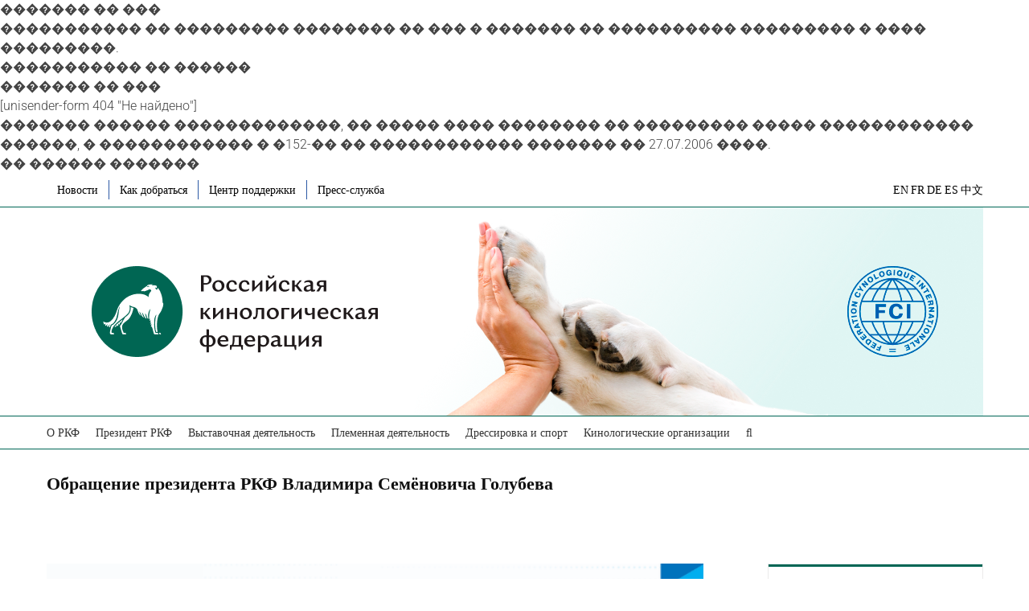

--- FILE ---
content_type: text/html; charset=UTF-8
request_url: https://rkf.org.ru/obrashhenie-prezidenta-rkf-vladimira-semyonovicha-golubeva/
body_size: 26789
content:
<!DOCTYPE html>
<html class="avada-html-layout-wide avada-html-header-position-top" lang="ru-RU" prefix="og: http://ogp.me/ns# fb: http://ogp.me/ns/fb# website: http://ogp.me/ns/website#" prefix="og: http://ogp.me/ns# fb: http://ogp.me/ns/fb#">
<head>
	<meta http-equiv="X-UA-Compatible" content="IE=edge" />
	<meta http-equiv="Content-Type" content="text/html; charset=utf-8"/>

	<meta name="thumbnail" content="/wlp-content/uploads/2020/01/rkf1-1.jpg" />
	<link href="https://fonts.googleapis.com/css?family=Roboto:300,300i,400,400i,500,500i,700,700i&display=swap&subset=cyrillic" rel="stylesheet">
	<link rel="icon" href="/wp-content/uploads/2022/12/rkf-5.png">
<link rel="apple-touch-icon" sizes="57x57" href="/ico/apple-icon-57x57.png">
<link rel="apple-touch-icon" sizes="60x60" href="/ico/apple-icon-60x60.png">
<link rel="apple-touch-icon" sizes="72x72" href="/ico/apple-icon-72x72.png">
<link rel="apple-touch-icon" sizes="76x76" href="/ico/apple-icon-76x76.png">
<link rel="apple-touch-icon" sizes="114x114" href="/ico/apple-icon-114x114.png">
<link rel="apple-touch-icon" sizes="120x120" href="/ico/apple-icon-120x120.png">
<link rel="apple-touch-icon" sizes="144x144" href="/ico/apple-icon-144x144.png">
<link rel="apple-touch-icon" sizes="152x152" href="/ico/apple-icon-152x152.png">
<link rel="apple-touch-icon" sizes="180x180" href="/ico/apple-icon-180x180.png">
<link rel="icon" type="image/png" sizes="192x192"  href="/ico/android-icon-192x192.png">
<link rel="icon" type="image/png" sizes="32x32" href="/ico/favicon-32x32.png">
<link rel="icon" type="image/png" sizes="96x96" href="/ico/favicon-96x96.png">
<link rel="icon" type="image/png" sizes="16x16" href="/ico/favicon-16x16.png">

<meta name="msapplication-TileColor" content="#ffffff">
<meta name="msapplication-TileImage" content="/ico/ms-icon-144x144.png">
<meta name="theme-color" content="#ffffff">

	<meta name="viewport" content="width=device-width, initial-scale=1" />
	<link href="https://fonts.googleapis.com/css?family=Lato:100,100i,200,200i,300,300i,400,400i,500,500i,600,600i,700,700i,800,800i,900,900i%7COpen+Sans:100,100i,200,200i,300,300i,400,400i,500,500i,600,600i,700,700i,800,800i,900,900i%7CIndie+Flower:100,100i,200,200i,300,300i,400,400i,500,500i,600,600i,700,700i,800,800i,900,900i" rel="stylesheet"><meta name='robots' content='index, follow, max-image-preview:large, max-snippet:-1, max-video-preview:-1' />

	<!-- This site is optimized with the Yoast SEO plugin v26.8 - https://yoast.com/product/yoast-seo-wordpress/ -->
	<title>Обращение президента РКФ Владимира Семёновича Голубева - РКФ</title>
	<link rel="canonical" href="https://rkf.org.ru/obrashhenie-prezidenta-rkf-vladimira-semyonovicha-golubeva/" />
	<meta property="og:locale" content="ru_RU" />
	<meta property="og:type" content="article" />
	<meta property="og:title" content="Обращение президента РКФ Владимира Семёновича Голубева - РКФ" />
	<meta property="og:description" content="К кинологическому сообществу страны." />
	<meta property="og:url" content="https://rkf.org.ru/obrashhenie-prezidenta-rkf-vladimira-semyonovicha-golubeva/" />
	<meta property="og:site_name" content="РКФ" />
	<meta property="article:published_time" content="2022-03-01T14:22:39+00:00" />
	<meta property="article:modified_time" content="2022-03-01T14:24:55+00:00" />
	<meta property="og:image" content="https://rkf.org.ru/wp-content/uploads/2022/03/Обращение-президента-на-сайт.png" />
	<meta property="og:image:width" content="700" />
	<meta property="og:image:height" content="441" />
	<meta property="og:image:type" content="image/png" />
	<meta name="author" content="Диана Викторовна Котова" />
	<meta name="twitter:card" content="summary_large_image" />
	<meta name="twitter:label1" content="Написано автором" />
	<meta name="twitter:data1" content="Диана Викторовна Котова" />
	<script type="application/ld+json" class="yoast-schema-graph">{"@context":"https://schema.org","@graph":[{"@type":"Article","@id":"https://rkf.org.ru/obrashhenie-prezidenta-rkf-vladimira-semyonovicha-golubeva/#article","isPartOf":{"@id":"https://rkf.org.ru/obrashhenie-prezidenta-rkf-vladimira-semyonovicha-golubeva/"},"author":{"name":"Диана Викторовна Котова","@id":"https://rkf.org.ru/#/schema/person/1bb059901435e466f9d58b5ec9ed35a4"},"headline":"Обращение президента РКФ Владимира Семёновича Голубева","datePublished":"2022-03-01T14:22:39+00:00","dateModified":"2022-03-01T14:24:55+00:00","mainEntityOfPage":{"@id":"https://rkf.org.ru/obrashhenie-prezidenta-rkf-vladimira-semyonovicha-golubeva/"},"wordCount":6,"publisher":{"@id":"https://rkf.org.ru/#organization"},"image":{"@id":"https://rkf.org.ru/obrashhenie-prezidenta-rkf-vladimira-semyonovicha-golubeva/#primaryimage"},"thumbnailUrl":"https://rkf.org.ru/wp-content/uploads/2022/03/Обращение-президента-на-сайт.png","articleSection":["Новости","Объявления"],"inLanguage":"ru-RU"},{"@type":"WebPage","@id":"https://rkf.org.ru/obrashhenie-prezidenta-rkf-vladimira-semyonovicha-golubeva/","url":"https://rkf.org.ru/obrashhenie-prezidenta-rkf-vladimira-semyonovicha-golubeva/","name":"Обращение президента РКФ Владимира Семёновича Голубева - РКФ","isPartOf":{"@id":"https://rkf.org.ru/#website"},"primaryImageOfPage":{"@id":"https://rkf.org.ru/obrashhenie-prezidenta-rkf-vladimira-semyonovicha-golubeva/#primaryimage"},"image":{"@id":"https://rkf.org.ru/obrashhenie-prezidenta-rkf-vladimira-semyonovicha-golubeva/#primaryimage"},"thumbnailUrl":"https://rkf.org.ru/wp-content/uploads/2022/03/Обращение-президента-на-сайт.png","datePublished":"2022-03-01T14:22:39+00:00","dateModified":"2022-03-01T14:24:55+00:00","breadcrumb":{"@id":"https://rkf.org.ru/obrashhenie-prezidenta-rkf-vladimira-semyonovicha-golubeva/#breadcrumb"},"inLanguage":"ru-RU","potentialAction":[{"@type":"ReadAction","target":["https://rkf.org.ru/obrashhenie-prezidenta-rkf-vladimira-semyonovicha-golubeva/"]}]},{"@type":"ImageObject","inLanguage":"ru-RU","@id":"https://rkf.org.ru/obrashhenie-prezidenta-rkf-vladimira-semyonovicha-golubeva/#primaryimage","url":"https://rkf.org.ru/wp-content/uploads/2022/03/Обращение-президента-на-сайт.png","contentUrl":"https://rkf.org.ru/wp-content/uploads/2022/03/Обращение-президента-на-сайт.png","width":700,"height":441},{"@type":"BreadcrumbList","@id":"https://rkf.org.ru/obrashhenie-prezidenta-rkf-vladimira-semyonovicha-golubeva/#breadcrumb","itemListElement":[{"@type":"ListItem","position":1,"name":"Главная страница","item":"https://rkf.org.ru/"},{"@type":"ListItem","position":2,"name":"Обращение президента РКФ Владимира Семёновича Голубева"}]},{"@type":"WebSite","@id":"https://rkf.org.ru/#website","url":"https://rkf.org.ru/","name":"РКФ","description":"Официальный сайт Российской кинологической федерации (РКФ). Последние новости, информация о выставках, соревнованиях и мероприятиях, а также полезные советы по уходу и дрессировке собак. Узнайте всё о кинологии и поддержите любимых питомцев!","publisher":{"@id":"https://rkf.org.ru/#organization"},"potentialAction":[{"@type":"SearchAction","target":{"@type":"EntryPoint","urlTemplate":"https://rkf.org.ru/?s={search_term_string}"},"query-input":{"@type":"PropertyValueSpecification","valueRequired":true,"valueName":"search_term_string"}}],"inLanguage":"ru-RU"},{"@type":"Organization","@id":"https://rkf.org.ru/#organization","name":"РКФ","url":"https://rkf.org.ru/","logo":{"@type":"ImageObject","inLanguage":"ru-RU","@id":"https://rkf.org.ru/#/schema/logo/image/","url":"https://rkf.org.ru/wp-content/uploads/2022/07/rkf1-1-5-1.png","contentUrl":"https://rkf.org.ru/wp-content/uploads/2022/07/rkf1-1-5-1.png","width":1563,"height":1563,"caption":"РКФ"},"image":{"@id":"https://rkf.org.ru/#/schema/logo/image/"}},{"@type":"Person","@id":"https://rkf.org.ru/#/schema/person/1bb059901435e466f9d58b5ec9ed35a4","name":"Диана Викторовна Котова","url":"https://rkf.org.ru/author/kotova-dv/"}]}</script>
	<!-- / Yoast SEO plugin. -->


<link rel="alternate" type="application/rss+xml" title="РКФ &raquo; Лента" href="https://rkf.org.ru/feed/" />
<link rel="alternate" type="application/rss+xml" title="РКФ &raquo; Лента комментариев" href="https://rkf.org.ru/comments/feed/" />
<link rel="alternate" type="text/calendar" title="РКФ &raquo; Новостная лента iCal" href="https://rkf.org.ru/events/?ical=1" />
								<link rel="icon" href="https://rkf.org.ru/wp-content/uploads/2022/12/rkf-5.png" type="image/png" />
		
					<!-- Apple Touch Icon -->
						<link rel="apple-touch-icon" sizes="180x180" href="https://rkf.org.ru/wp-content/uploads/2022/12/rkf-5.png" type="image/png">
		
					<!-- Android Icon -->
						<link rel="icon" sizes="192x192" href="https://rkf.org.ru/wp-content/uploads/2022/12/rkf-5.png" type="image/png">
		
					<!-- MS Edge Icon -->
						<meta name="msapplication-TileImage" content="https://rkf.org.ru/wp-content/uploads/2022/12/rkf-5.png" type="image/png">
				<link rel="alternate" title="oEmbed (JSON)" type="application/json+oembed" href="https://rkf.org.ru/wp-json/oembed/1.0/embed?url=https%3A%2F%2Frkf.org.ru%2Fobrashhenie-prezidenta-rkf-vladimira-semyonovicha-golubeva%2F" />
<link rel="alternate" title="oEmbed (XML)" type="text/xml+oembed" href="https://rkf.org.ru/wp-json/oembed/1.0/embed?url=https%3A%2F%2Frkf.org.ru%2Fobrashhenie-prezidenta-rkf-vladimira-semyonovicha-golubeva%2F&#038;format=xml" />
				
		<meta property="og:locale" content="ru_RU"/>
		<meta property="og:type" content="article"/>
		<meta property="og:site_name" content="РКФ"/>
		<meta property="og:title" content="Обращение президента РКФ Владимира Семёновича Голубева - РКФ"/>
				<meta property="og:url" content="https://rkf.org.ru/obrashhenie-prezidenta-rkf-vladimira-semyonovicha-golubeva/"/>
										<meta property="article:published_time" content="2022-03-01T14:22:39+03:00"/>
							<meta property="article:modified_time" content="2022-03-01T14:24:55+03:00"/>
								<meta name="author" content="Диана Викторовна Котова"/>
								<meta property="og:image" content="https://rkf.org.ru/wp-content/uploads/2022/03/Обращение-президента-на-сайт.png"/>
		<meta property="og:image:width" content="700"/>
		<meta property="og:image:height" content="441"/>
		<meta property="og:image:type" content="image/png"/>
				<link rel="preload" href="https://rkf.org.ru/wp-content/plugins/fusion/includes/css/webfonts/MaterialIcons-Regular.woff2" as="font" type="font/woff2" crossorigin><style id='wp-img-auto-sizes-contain-inline-css' type='text/css'>
img:is([sizes=auto i],[sizes^="auto," i]){contain-intrinsic-size:3000px 1500px}
/*# sourceURL=wp-img-auto-sizes-contain-inline-css */
</style>
<link rel='stylesheet' id='cf7ic_style-css' href='https://rkf.org.ru/wp-content/plugins/contact-form-7-image-captcha/css/cf7ic-style.css?ver=3.3.7' type='text/css' media='all' />
<link rel='stylesheet' id='layerslider-css' href='https://rkf.org.ru/wp-content/plugins/LayerSlider/assets/static/layerslider/css/layerslider.css?ver=7.15.1' type='text/css' media='all' />
<style id='wp-emoji-styles-inline-css' type='text/css'>

	img.wp-smiley, img.emoji {
		display: inline !important;
		border: none !important;
		box-shadow: none !important;
		height: 1em !important;
		width: 1em !important;
		margin: 0 0.07em !important;
		vertical-align: -0.1em !important;
		background: none !important;
		padding: 0 !important;
	}
/*# sourceURL=wp-emoji-styles-inline-css */
</style>
<link rel='stylesheet' id='awsm-ead-public-css' href='https://rkf.org.ru/wp-content/plugins/embed-any-document/css/embed-public.min.css?ver=2.7.12' type='text/css' media='all' />
<link rel='stylesheet' id='email-subscribers-css' href='https://rkf.org.ru/wp-content/plugins/email-subscribers/lite/public/css/email-subscribers-public.css?ver=5.9.14' type='text/css' media='all' />
<link rel='stylesheet' id='bootstrap-css' href='https://rkf.org.ru/wp-content/plugins/fusion/includes/bootstrap/front/css/bootstrap.min.css?ver=3.3.5' type='text/css' media='all' />
<link rel='stylesheet' id='fsn_bootstrap-css' href='https://rkf.org.ru/wp-content/plugins/fusion/includes/css/fusion-bootstrap.css?ver=1.3.0' type='text/css' media='all' />
<link rel='stylesheet' id='material-icons-css' href='https://rkf.org.ru/wp-content/plugins/fusion/includes/css/material-icons.css?ver=1.5.4' type='text/css' media='all' />
<link rel='stylesheet' id='fsn_core-css' href='https://rkf.org.ru/wp-content/plugins/fusion/includes/css/fusion-core.css?ver=1.3.6' type='text/css' media='all' />
<link rel='stylesheet' id='menu-image-css' href='https://rkf.org.ru/wp-content/plugins/menu-image/includes/css/menu-image.css?ver=3.13' type='text/css' media='all' />
<link rel='stylesheet' id='dashicons-css' href='https://rkf.org.ru/wp-includes/css/dashicons.min.css?ver=6.9' type='text/css' media='all' />
<link rel='stylesheet' id='unisender_form_css-css' href='https://rkf.org.ru/wp-content/plugins/unisender/assets/css/unisender.css?ver=1.0.0' type='text/css' media='all' />
<link rel='stylesheet' id='tablepress-default-css' href='https://rkf.org.ru/wp-content/tablepress-combined.min.css?ver=32' type='text/css' media='all' />
<link rel='stylesheet' id='tablepress-responsive-tables-css' href='https://rkf.org.ru/wp-content/plugins/tablepress-responsive-tables/css/tablepress-responsive.min.css?ver=1.8' type='text/css' media='all' />
<link rel='stylesheet' id='fusion-dynamic-css-css' href='https://rkf.org.ru/wp-content/uploads/fusion-styles/96e050701744d2578b1e7660c694c732.min.css?ver=3.14.2' type='text/css' media='all' />
<script type="text/javascript" src="https://rkf.org.ru/wp-includes/js/jquery/jquery.min.js?ver=3.7.1" id="jquery-core-js"></script>
<script type="text/javascript" src="https://rkf.org.ru/wp-includes/js/jquery/jquery-migrate.min.js?ver=3.4.1" id="jquery-migrate-js"></script>
<script type="text/javascript" id="layerslider-utils-js-extra">
/* <![CDATA[ */
var LS_Meta = {"v":"7.15.1","fixGSAP":"1"};
//# sourceURL=layerslider-utils-js-extra
/* ]]> */
</script>
<script type="text/javascript" src="https://rkf.org.ru/wp-content/plugins/LayerSlider/assets/static/layerslider/js/layerslider.utils.js?ver=7.15.1" id="layerslider-utils-js"></script>
<script type="text/javascript" src="https://rkf.org.ru/wp-content/plugins/LayerSlider/assets/static/layerslider/js/layerslider.kreaturamedia.jquery.js?ver=7.15.1" id="layerslider-js"></script>
<script type="text/javascript" src="https://rkf.org.ru/wp-content/plugins/LayerSlider/assets/static/layerslider/js/layerslider.transitions.js?ver=7.15.1" id="layerslider-transitions-js"></script>
<meta name="generator" content="Powered by LayerSlider 7.15.1 - Build Heros, Sliders, and Popups. Create Animations and Beautiful, Rich Web Content as Easy as Never Before on WordPress." />
<!-- LayerSlider updates and docs at: https://layerslider.com -->
<link rel="https://api.w.org/" href="https://rkf.org.ru/wp-json/" /><link rel="alternate" title="JSON" type="application/json" href="https://rkf.org.ru/wp-json/wp/v2/posts/50265" /><link rel="EditURI" type="application/rsd+xml" title="RSD" href="https://rkf.org.ru/xmlrpc.php?rsd" />
<meta name="generator" content="WordPress 6.9" />
<link rel='shortlink' href='https://rkf.org.ru/?p=50265' />


<!-- Open Graph data is managed by Alex MacArthur's Complete Open Graph plugin. (v3.4.5) -->
<!-- https://wordpress.org/plugins/complete-open-graph/ -->
<meta property='og:site_name' content='РКФ' />
<meta property='og:url' content='https://rkf.org.ru/obrashhenie-prezidenta-rkf-vladimira-semyonovicha-golubeva/' />
<meta property='og:locale' content='ru_RU' />
<meta property='og:description' content='К кинологическому сообществу страны. ' />
<meta property='og:title' content='Обращение президента РКФ Владимира Семёновича Голубева' />
<meta property='og:type' content='article' />
<meta property='og:image' content='https://rkf.org.ru/wp-content/uploads/2020/02/rkf-logo_rus.png' />
<meta property='og:image:width' content='1200' />
<meta property='og:image:height' content='1138' />
<meta name='twitter:card' content='summary' />
<meta name='twitter:title' content='Обращение президента РКФ Владимира Семёновича Голубева' />
<meta name='twitter:image' content='https://rkf.org.ru/wp-content/uploads/2020/02/rkf-logo_rus.png' />
<meta name='twitter:description' content='К кинологическому сообществу страны. ' />
<!-- End Complete Open Graph. | 0.0037829875946045s -->

<style>
	header .custom.fusion-social-network-icon img {
	  width: 16px !important;
	  filter: grayscale(1) brightness(1000%);
	}
</style> <style> .ppw-ppf-input-container { background-color: !important; padding: px!important; border-radius: px!important; } .ppw-ppf-input-container div.ppw-ppf-headline { font-size: px!important; font-weight: !important; color: !important; } .ppw-ppf-input-container div.ppw-ppf-desc { font-size: px!important; font-weight: !important; color: !important; } .ppw-ppf-input-container label.ppw-pwd-label { font-size: px!important; font-weight: !important; color: !important; } div.ppwp-wrong-pw-error { font-size: px!important; font-weight: !important; color: #dc3232!important; background: !important; } .ppw-ppf-input-container input[type='submit'] { color: !important; background: !important; } .ppw-ppf-input-container input[type='submit']:hover { color: !important; background: !important; } .ppw-ppf-desc-below { font-size: px!important; font-weight: !important; color: !important; } </style>  <style> .ppw-form { background-color: !important; padding: px!important; border-radius: px!important; } .ppw-headline.ppw-pcp-pf-headline { font-size: px!important; font-weight: !important; color: !important; } .ppw-description.ppw-pcp-pf-desc { font-size: px!important; font-weight: !important; color: !important; } .ppw-pcp-pf-desc-above-btn { display: block; } .ppw-pcp-pf-desc-below-form { font-size: px!important; font-weight: !important; color: !important; } .ppw-input label.ppw-pcp-password-label { font-size: px!important; font-weight: !important; color: !important; } .ppw-form input[type='submit'] { color: !important; background: !important; } .ppw-form input[type='submit']:hover { color: !important; background: !important; } div.ppw-error.ppw-pcp-pf-error-msg { font-size: px!important; font-weight: !important; color: #dc3232!important; background: !important; } </style> <!-- Top.Mail.Ru counter -->
	<script type="text/javascript">
	var _tmr = window._tmr || (window._tmr = []);
	_tmr.push({id: "3406612", type: "pageView", start: (new Date()).getTime()});
	(function (d, w, id) {
	  if (d.getElementById(id)) return;
	  var ts = d.createElement("script"); ts.type = "text/javascript"; ts.async = true; ts.id = id;
	  ts.src = "https://top-fwz1.mail.ru/js/code.js";
	  var f = function () {var s = d.getElementsByTagName("script")[0]; s.parentNode.insertBefore(ts, s);};
	  if (w.opera == "[object Opera]") { d.addEventListener("DOMContentLoaded", f, false); } else { f(); }
	})(document, window, "tmr-code");
	</script>
	<!-- /Top.Mail.Ru counter --><meta name="tec-api-version" content="v1"><meta name="tec-api-origin" content="https://rkf.org.ru"><link rel="alternate" href="https://rkf.org.ru/wp-json/tribe/events/v1/" /><style type="text/css" id="css-fb-visibility">@media screen and (max-width: 640px){.fusion-no-small-visibility{display:none !important;}body .sm-text-align-center{text-align:center !important;}body .sm-text-align-left{text-align:left !important;}body .sm-text-align-right{text-align:right !important;}body .sm-text-align-justify{text-align:justify !important;}body .sm-flex-align-center{justify-content:center !important;}body .sm-flex-align-flex-start{justify-content:flex-start !important;}body .sm-flex-align-flex-end{justify-content:flex-end !important;}body .sm-mx-auto{margin-left:auto !important;margin-right:auto !important;}body .sm-ml-auto{margin-left:auto !important;}body .sm-mr-auto{margin-right:auto !important;}body .fusion-absolute-position-small{position:absolute;width:100%;}.awb-sticky.awb-sticky-small{ position: sticky; top: var(--awb-sticky-offset,0); }}@media screen and (min-width: 641px) and (max-width: 1024px){.fusion-no-medium-visibility{display:none !important;}body .md-text-align-center{text-align:center !important;}body .md-text-align-left{text-align:left !important;}body .md-text-align-right{text-align:right !important;}body .md-text-align-justify{text-align:justify !important;}body .md-flex-align-center{justify-content:center !important;}body .md-flex-align-flex-start{justify-content:flex-start !important;}body .md-flex-align-flex-end{justify-content:flex-end !important;}body .md-mx-auto{margin-left:auto !important;margin-right:auto !important;}body .md-ml-auto{margin-left:auto !important;}body .md-mr-auto{margin-right:auto !important;}body .fusion-absolute-position-medium{position:absolute;width:100%;}.awb-sticky.awb-sticky-medium{ position: sticky; top: var(--awb-sticky-offset,0); }}@media screen and (min-width: 1025px){.fusion-no-large-visibility{display:none !important;}body .lg-text-align-center{text-align:center !important;}body .lg-text-align-left{text-align:left !important;}body .lg-text-align-right{text-align:right !important;}body .lg-text-align-justify{text-align:justify !important;}body .lg-flex-align-center{justify-content:center !important;}body .lg-flex-align-flex-start{justify-content:flex-start !important;}body .lg-flex-align-flex-end{justify-content:flex-end !important;}body .lg-mx-auto{margin-left:auto !important;margin-right:auto !important;}body .lg-ml-auto{margin-left:auto !important;}body .lg-mr-auto{margin-right:auto !important;}body .fusion-absolute-position-large{position:absolute;width:100%;}.awb-sticky.awb-sticky-large{ position: sticky; top: var(--awb-sticky-offset,0); }}</style><style type="text/css" id="custom-background-css">
body.custom-background { background-color: #ffffff; }
</style>
	<meta name="generator" content="Powered by Slider Revolution 6.7.35 - responsive, Mobile-Friendly Slider Plugin for WordPress with comfortable drag and drop interface." />
<script>function setREVStartSize(e){
			//window.requestAnimationFrame(function() {
				window.RSIW = window.RSIW===undefined ? window.innerWidth : window.RSIW;
				window.RSIH = window.RSIH===undefined ? window.innerHeight : window.RSIH;
				try {
					var pw = document.getElementById(e.c).parentNode.offsetWidth,
						newh;
					pw = pw===0 || isNaN(pw) || (e.l=="fullwidth" || e.layout=="fullwidth") ? window.RSIW : pw;
					e.tabw = e.tabw===undefined ? 0 : parseInt(e.tabw);
					e.thumbw = e.thumbw===undefined ? 0 : parseInt(e.thumbw);
					e.tabh = e.tabh===undefined ? 0 : parseInt(e.tabh);
					e.thumbh = e.thumbh===undefined ? 0 : parseInt(e.thumbh);
					e.tabhide = e.tabhide===undefined ? 0 : parseInt(e.tabhide);
					e.thumbhide = e.thumbhide===undefined ? 0 : parseInt(e.thumbhide);
					e.mh = e.mh===undefined || e.mh=="" || e.mh==="auto" ? 0 : parseInt(e.mh,0);
					if(e.layout==="fullscreen" || e.l==="fullscreen")
						newh = Math.max(e.mh,window.RSIH);
					else{
						e.gw = Array.isArray(e.gw) ? e.gw : [e.gw];
						for (var i in e.rl) if (e.gw[i]===undefined || e.gw[i]===0) e.gw[i] = e.gw[i-1];
						e.gh = e.el===undefined || e.el==="" || (Array.isArray(e.el) && e.el.length==0)? e.gh : e.el;
						e.gh = Array.isArray(e.gh) ? e.gh : [e.gh];
						for (var i in e.rl) if (e.gh[i]===undefined || e.gh[i]===0) e.gh[i] = e.gh[i-1];
											
						var nl = new Array(e.rl.length),
							ix = 0,
							sl;
						e.tabw = e.tabhide>=pw ? 0 : e.tabw;
						e.thumbw = e.thumbhide>=pw ? 0 : e.thumbw;
						e.tabh = e.tabhide>=pw ? 0 : e.tabh;
						e.thumbh = e.thumbhide>=pw ? 0 : e.thumbh;
						for (var i in e.rl) nl[i] = e.rl[i]<window.RSIW ? 0 : e.rl[i];
						sl = nl[0];
						for (var i in nl) if (sl>nl[i] && nl[i]>0) { sl = nl[i]; ix=i;}
						var m = pw>(e.gw[ix]+e.tabw+e.thumbw) ? 1 : (pw-(e.tabw+e.thumbw)) / (e.gw[ix]);
						newh =  (e.gh[ix] * m) + (e.tabh + e.thumbh);
					}
					var el = document.getElementById(e.c);
					if (el!==null && el) el.style.height = newh+"px";
					el = document.getElementById(e.c+"_wrapper");
					if (el!==null && el) {
						el.style.height = newh+"px";
						el.style.display = "block";
					}
				} catch(e){
					console.log("Failure at Presize of Slider:" + e)
				}
			//});
		  };</script>
		<script type="text/javascript">
			var doc = document.documentElement;
			doc.setAttribute( 'data-useragent', navigator.userAgent );
		</script>
						<style type="text/css" id="c4wp-checkout-css">
					.woocommerce-checkout .c4wp_captcha_field {
						margin-bottom: 10px;
						margin-top: 15px;
						position: relative;
						display: inline-block;
					}
				</style>
							<style type="text/css" id="c4wp-v3-lp-form-css">
				.login #login, .login #lostpasswordform {
					min-width: 350px !important;
				}
				.wpforms-field-c4wp iframe {
					width: 100% !important;
				}
			</style>
			
	
<meta name="yandex-verification" content="c147ed9e0faec717" />
	<meta name="twitter:card" content="summary_large_image" />
<link rel='stylesheet' id='avada-stylesheet-css' href='/wp-content/themes/Avada/style.css' type='text/css' media='all' />
<!-- <link rel="stylesheet" href="https://cdn.jsdelivr.net/npm/swiper@11/swiper-bundle.min.css"/>
<script src="https://cdn.jsdelivr.net/npm/swiper@11/swiper-bundle.min.js"></script> -->
	
	    <script type="text/javascript" src="/js/jquery-1.12.0.min.js"></script>
		<script src="/js/image360.jquery.js"></script>
	
<!-- Varioqub experiments -->
<script type="text/javascript">
(function(e, x, pe, r, i, me, nt){
e[i]=e[i]||function(){(e[i].a=e[i].a||[]).push(arguments)},
me=x.createElement(pe),me.async=1,me.src=r,nt=x.getElementsByTagName(pe)[0],nt.parentNode.insertBefore(me,nt)})
(window, document, 'script', 'https://abt.s3.yandex.net/expjs/latest/exp.js', 'ymab');
ymab('metrika.64894705', 'init'/*, {clientFeatures}, {callback}*/);
</script>
	
	
<!-- Yandex.Metrica counter -->
<script type="text/javascript">
	(function (m, e, t, r, i, k, a) {
        m[i] = m[i] || function () {
            (m[i].a = m[i].a || []).push(arguments)
        };
        m[i].l = 1 * new Date();
            k = e.createElement(t), a = e.getElementsByTagName(t)[0], k.async = 1, k.src = r, a.parentNode.insertBefore(k, a)
        })
        (window, document, "script", "https://mc.yandex.ru/metrika/tag.js", "ym");
        ym("64894705", "init", {
            clickmap: true,
            trackLinks: true,
            accurateTrackBounce: true,
            webvisor: true,
            ecommerce: "dataLayer",
            params: {
                __ym: {
                    "ymCmsPlugin": {
                    "cms": "wordpress",
                    "cmsVersion":"6.5",
                    "pluginVersion": "1.2.0",
                    "ymCmsRip": "302353013"
                    }
                }
            }
        });
</script>
<!-- /Yandex.Metrica counter -->

<style id='global-styles-inline-css' type='text/css'>
:root{--wp--preset--aspect-ratio--square: 1;--wp--preset--aspect-ratio--4-3: 4/3;--wp--preset--aspect-ratio--3-4: 3/4;--wp--preset--aspect-ratio--3-2: 3/2;--wp--preset--aspect-ratio--2-3: 2/3;--wp--preset--aspect-ratio--16-9: 16/9;--wp--preset--aspect-ratio--9-16: 9/16;--wp--preset--color--black: #000000;--wp--preset--color--cyan-bluish-gray: #abb8c3;--wp--preset--color--white: #ffffff;--wp--preset--color--pale-pink: #f78da7;--wp--preset--color--vivid-red: #cf2e2e;--wp--preset--color--luminous-vivid-orange: #ff6900;--wp--preset--color--luminous-vivid-amber: #fcb900;--wp--preset--color--light-green-cyan: #7bdcb5;--wp--preset--color--vivid-green-cyan: #00d084;--wp--preset--color--pale-cyan-blue: #8ed1fc;--wp--preset--color--vivid-cyan-blue: #0693e3;--wp--preset--color--vivid-purple: #9b51e0;--wp--preset--color--awb-color-1: rgba(255,255,255,1);--wp--preset--color--awb-color-2: rgba(246,246,246,1);--wp--preset--color--awb-color-3: rgba(235,234,234,1);--wp--preset--color--awb-color-4: rgba(224,222,222,1);--wp--preset--color--awb-color-5: rgba(116,116,116,1);--wp--preset--color--awb-color-6: rgba(79,81,207,1);--wp--preset--color--awb-color-7: rgba(0,102,85,1);--wp--preset--color--awb-color-8: rgba(51,51,51,1);--wp--preset--color--awb-color-custom-10: rgba(160,206,78,1);--wp--preset--color--awb-color-custom-11: rgba(0,0,0,1);--wp--preset--color--awb-color-custom-12: rgba(235,234,234,0.8);--wp--preset--color--awb-color-custom-13: rgba(227,226,227,1);--wp--preset--color--awb-color-custom-14: rgba(232,232,232,1);--wp--preset--color--awb-color-custom-15: rgba(249,249,249,1);--wp--preset--color--awb-color-custom-16: rgba(248,248,248,1);--wp--preset--color--awb-color-custom-17: rgba(68,68,68,1);--wp--preset--gradient--vivid-cyan-blue-to-vivid-purple: linear-gradient(135deg,rgb(6,147,227) 0%,rgb(155,81,224) 100%);--wp--preset--gradient--light-green-cyan-to-vivid-green-cyan: linear-gradient(135deg,rgb(122,220,180) 0%,rgb(0,208,130) 100%);--wp--preset--gradient--luminous-vivid-amber-to-luminous-vivid-orange: linear-gradient(135deg,rgb(252,185,0) 0%,rgb(255,105,0) 100%);--wp--preset--gradient--luminous-vivid-orange-to-vivid-red: linear-gradient(135deg,rgb(255,105,0) 0%,rgb(207,46,46) 100%);--wp--preset--gradient--very-light-gray-to-cyan-bluish-gray: linear-gradient(135deg,rgb(238,238,238) 0%,rgb(169,184,195) 100%);--wp--preset--gradient--cool-to-warm-spectrum: linear-gradient(135deg,rgb(74,234,220) 0%,rgb(151,120,209) 20%,rgb(207,42,186) 40%,rgb(238,44,130) 60%,rgb(251,105,98) 80%,rgb(254,248,76) 100%);--wp--preset--gradient--blush-light-purple: linear-gradient(135deg,rgb(255,206,236) 0%,rgb(152,150,240) 100%);--wp--preset--gradient--blush-bordeaux: linear-gradient(135deg,rgb(254,205,165) 0%,rgb(254,45,45) 50%,rgb(107,0,62) 100%);--wp--preset--gradient--luminous-dusk: linear-gradient(135deg,rgb(255,203,112) 0%,rgb(199,81,192) 50%,rgb(65,88,208) 100%);--wp--preset--gradient--pale-ocean: linear-gradient(135deg,rgb(255,245,203) 0%,rgb(182,227,212) 50%,rgb(51,167,181) 100%);--wp--preset--gradient--electric-grass: linear-gradient(135deg,rgb(202,248,128) 0%,rgb(113,206,126) 100%);--wp--preset--gradient--midnight: linear-gradient(135deg,rgb(2,3,129) 0%,rgb(40,116,252) 100%);--wp--preset--font-size--small: 12px;--wp--preset--font-size--medium: 20px;--wp--preset--font-size--large: 24px;--wp--preset--font-size--x-large: 42px;--wp--preset--font-size--normal: 16px;--wp--preset--font-size--xlarge: 32px;--wp--preset--font-size--huge: 48px;--wp--preset--spacing--20: 0.44rem;--wp--preset--spacing--30: 0.67rem;--wp--preset--spacing--40: 1rem;--wp--preset--spacing--50: 1.5rem;--wp--preset--spacing--60: 2.25rem;--wp--preset--spacing--70: 3.38rem;--wp--preset--spacing--80: 5.06rem;--wp--preset--shadow--natural: 6px 6px 9px rgba(0, 0, 0, 0.2);--wp--preset--shadow--deep: 12px 12px 50px rgba(0, 0, 0, 0.4);--wp--preset--shadow--sharp: 6px 6px 0px rgba(0, 0, 0, 0.2);--wp--preset--shadow--outlined: 6px 6px 0px -3px rgb(255, 255, 255), 6px 6px rgb(0, 0, 0);--wp--preset--shadow--crisp: 6px 6px 0px rgb(0, 0, 0);}:where(.is-layout-flex){gap: 0.5em;}:where(.is-layout-grid){gap: 0.5em;}body .is-layout-flex{display: flex;}.is-layout-flex{flex-wrap: wrap;align-items: center;}.is-layout-flex > :is(*, div){margin: 0;}body .is-layout-grid{display: grid;}.is-layout-grid > :is(*, div){margin: 0;}:where(.wp-block-columns.is-layout-flex){gap: 2em;}:where(.wp-block-columns.is-layout-grid){gap: 2em;}:where(.wp-block-post-template.is-layout-flex){gap: 1.25em;}:where(.wp-block-post-template.is-layout-grid){gap: 1.25em;}.has-black-color{color: var(--wp--preset--color--black) !important;}.has-cyan-bluish-gray-color{color: var(--wp--preset--color--cyan-bluish-gray) !important;}.has-white-color{color: var(--wp--preset--color--white) !important;}.has-pale-pink-color{color: var(--wp--preset--color--pale-pink) !important;}.has-vivid-red-color{color: var(--wp--preset--color--vivid-red) !important;}.has-luminous-vivid-orange-color{color: var(--wp--preset--color--luminous-vivid-orange) !important;}.has-luminous-vivid-amber-color{color: var(--wp--preset--color--luminous-vivid-amber) !important;}.has-light-green-cyan-color{color: var(--wp--preset--color--light-green-cyan) !important;}.has-vivid-green-cyan-color{color: var(--wp--preset--color--vivid-green-cyan) !important;}.has-pale-cyan-blue-color{color: var(--wp--preset--color--pale-cyan-blue) !important;}.has-vivid-cyan-blue-color{color: var(--wp--preset--color--vivid-cyan-blue) !important;}.has-vivid-purple-color{color: var(--wp--preset--color--vivid-purple) !important;}.has-black-background-color{background-color: var(--wp--preset--color--black) !important;}.has-cyan-bluish-gray-background-color{background-color: var(--wp--preset--color--cyan-bluish-gray) !important;}.has-white-background-color{background-color: var(--wp--preset--color--white) !important;}.has-pale-pink-background-color{background-color: var(--wp--preset--color--pale-pink) !important;}.has-vivid-red-background-color{background-color: var(--wp--preset--color--vivid-red) !important;}.has-luminous-vivid-orange-background-color{background-color: var(--wp--preset--color--luminous-vivid-orange) !important;}.has-luminous-vivid-amber-background-color{background-color: var(--wp--preset--color--luminous-vivid-amber) !important;}.has-light-green-cyan-background-color{background-color: var(--wp--preset--color--light-green-cyan) !important;}.has-vivid-green-cyan-background-color{background-color: var(--wp--preset--color--vivid-green-cyan) !important;}.has-pale-cyan-blue-background-color{background-color: var(--wp--preset--color--pale-cyan-blue) !important;}.has-vivid-cyan-blue-background-color{background-color: var(--wp--preset--color--vivid-cyan-blue) !important;}.has-vivid-purple-background-color{background-color: var(--wp--preset--color--vivid-purple) !important;}.has-black-border-color{border-color: var(--wp--preset--color--black) !important;}.has-cyan-bluish-gray-border-color{border-color: var(--wp--preset--color--cyan-bluish-gray) !important;}.has-white-border-color{border-color: var(--wp--preset--color--white) !important;}.has-pale-pink-border-color{border-color: var(--wp--preset--color--pale-pink) !important;}.has-vivid-red-border-color{border-color: var(--wp--preset--color--vivid-red) !important;}.has-luminous-vivid-orange-border-color{border-color: var(--wp--preset--color--luminous-vivid-orange) !important;}.has-luminous-vivid-amber-border-color{border-color: var(--wp--preset--color--luminous-vivid-amber) !important;}.has-light-green-cyan-border-color{border-color: var(--wp--preset--color--light-green-cyan) !important;}.has-vivid-green-cyan-border-color{border-color: var(--wp--preset--color--vivid-green-cyan) !important;}.has-pale-cyan-blue-border-color{border-color: var(--wp--preset--color--pale-cyan-blue) !important;}.has-vivid-cyan-blue-border-color{border-color: var(--wp--preset--color--vivid-cyan-blue) !important;}.has-vivid-purple-border-color{border-color: var(--wp--preset--color--vivid-purple) !important;}.has-vivid-cyan-blue-to-vivid-purple-gradient-background{background: var(--wp--preset--gradient--vivid-cyan-blue-to-vivid-purple) !important;}.has-light-green-cyan-to-vivid-green-cyan-gradient-background{background: var(--wp--preset--gradient--light-green-cyan-to-vivid-green-cyan) !important;}.has-luminous-vivid-amber-to-luminous-vivid-orange-gradient-background{background: var(--wp--preset--gradient--luminous-vivid-amber-to-luminous-vivid-orange) !important;}.has-luminous-vivid-orange-to-vivid-red-gradient-background{background: var(--wp--preset--gradient--luminous-vivid-orange-to-vivid-red) !important;}.has-very-light-gray-to-cyan-bluish-gray-gradient-background{background: var(--wp--preset--gradient--very-light-gray-to-cyan-bluish-gray) !important;}.has-cool-to-warm-spectrum-gradient-background{background: var(--wp--preset--gradient--cool-to-warm-spectrum) !important;}.has-blush-light-purple-gradient-background{background: var(--wp--preset--gradient--blush-light-purple) !important;}.has-blush-bordeaux-gradient-background{background: var(--wp--preset--gradient--blush-bordeaux) !important;}.has-luminous-dusk-gradient-background{background: var(--wp--preset--gradient--luminous-dusk) !important;}.has-pale-ocean-gradient-background{background: var(--wp--preset--gradient--pale-ocean) !important;}.has-electric-grass-gradient-background{background: var(--wp--preset--gradient--electric-grass) !important;}.has-midnight-gradient-background{background: var(--wp--preset--gradient--midnight) !important;}.has-small-font-size{font-size: var(--wp--preset--font-size--small) !important;}.has-medium-font-size{font-size: var(--wp--preset--font-size--medium) !important;}.has-large-font-size{font-size: var(--wp--preset--font-size--large) !important;}.has-x-large-font-size{font-size: var(--wp--preset--font-size--x-large) !important;}
/*# sourceURL=global-styles-inline-css */
</style>
<link rel='stylesheet' id='wp-block-library-css' href='https://rkf.org.ru/wp-includes/css/dist/block-library/style.min.css?ver=6.9' type='text/css' media='all' />
<style id='wp-block-library-inline-css' type='text/css'>
/*wp_block_styles_on_demand_placeholder:697816ccacab6*/
/*# sourceURL=wp-block-library-inline-css */
</style>
<style id='wp-block-library-theme-inline-css' type='text/css'>
.wp-block-audio :where(figcaption){color:#555;font-size:13px;text-align:center}.is-dark-theme .wp-block-audio :where(figcaption){color:#ffffffa6}.wp-block-audio{margin:0 0 1em}.wp-block-code{border:1px solid #ccc;border-radius:4px;font-family:Menlo,Consolas,monaco,monospace;padding:.8em 1em}.wp-block-embed :where(figcaption){color:#555;font-size:13px;text-align:center}.is-dark-theme .wp-block-embed :where(figcaption){color:#ffffffa6}.wp-block-embed{margin:0 0 1em}.blocks-gallery-caption{color:#555;font-size:13px;text-align:center}.is-dark-theme .blocks-gallery-caption{color:#ffffffa6}:root :where(.wp-block-image figcaption){color:#555;font-size:13px;text-align:center}.is-dark-theme :root :where(.wp-block-image figcaption){color:#ffffffa6}.wp-block-image{margin:0 0 1em}.wp-block-pullquote{border-bottom:4px solid;border-top:4px solid;color:currentColor;margin-bottom:1.75em}.wp-block-pullquote :where(cite),.wp-block-pullquote :where(footer),.wp-block-pullquote__citation{color:currentColor;font-size:.8125em;font-style:normal;text-transform:uppercase}.wp-block-quote{border-left:.25em solid;margin:0 0 1.75em;padding-left:1em}.wp-block-quote cite,.wp-block-quote footer{color:currentColor;font-size:.8125em;font-style:normal;position:relative}.wp-block-quote:where(.has-text-align-right){border-left:none;border-right:.25em solid;padding-left:0;padding-right:1em}.wp-block-quote:where(.has-text-align-center){border:none;padding-left:0}.wp-block-quote.is-large,.wp-block-quote.is-style-large,.wp-block-quote:where(.is-style-plain){border:none}.wp-block-search .wp-block-search__label{font-weight:700}.wp-block-search__button{border:1px solid #ccc;padding:.375em .625em}:where(.wp-block-group.has-background){padding:1.25em 2.375em}.wp-block-separator.has-css-opacity{opacity:.4}.wp-block-separator{border:none;border-bottom:2px solid;margin-left:auto;margin-right:auto}.wp-block-separator.has-alpha-channel-opacity{opacity:1}.wp-block-separator:not(.is-style-wide):not(.is-style-dots){width:100px}.wp-block-separator.has-background:not(.is-style-dots){border-bottom:none;height:1px}.wp-block-separator.has-background:not(.is-style-wide):not(.is-style-dots){height:2px}.wp-block-table{margin:0 0 1em}.wp-block-table td,.wp-block-table th{word-break:normal}.wp-block-table :where(figcaption){color:#555;font-size:13px;text-align:center}.is-dark-theme .wp-block-table :where(figcaption){color:#ffffffa6}.wp-block-video :where(figcaption){color:#555;font-size:13px;text-align:center}.is-dark-theme .wp-block-video :where(figcaption){color:#ffffffa6}.wp-block-video{margin:0 0 1em}:root :where(.wp-block-template-part.has-background){margin-bottom:0;margin-top:0;padding:1.25em 2.375em}
/*# sourceURL=/wp-includes/css/dist/block-library/theme.min.css */
</style>
<style id='classic-theme-styles-inline-css' type='text/css'>
/*! This file is auto-generated */
.wp-block-button__link{color:#fff;background-color:#32373c;border-radius:9999px;box-shadow:none;text-decoration:none;padding:calc(.667em + 2px) calc(1.333em + 2px);font-size:1.125em}.wp-block-file__button{background:#32373c;color:#fff;text-decoration:none}
/*# sourceURL=/wp-includes/css/classic-themes.min.css */
</style>
<link rel='stylesheet' id='rs-plugin-settings-css' href='//rkf.org.ru/wp-content/plugins/revslider/sr6/assets/css/rs6.css?ver=6.7.35' type='text/css' media='all' />
<style id='rs-plugin-settings-inline-css' type='text/css'>
#rs-demo-id {}
/*# sourceURL=rs-plugin-settings-inline-css */
</style>
</head>

<body class="wp-singular post-template-default single single-post postid-50265 single-format-standard custom-background wp-theme-Avada tribe-no-js has-sidebar fusion-image-hovers fusion-pagination-sizing fusion-button_type-flat fusion-button_span-no fusion-button_gradient-linear avada-image-rollover-circle-yes avada-image-rollover-no fusion-body ltr fusion-sticky-header no-tablet-sticky-header no-mobile-sticky-header no-mobile-slidingbar no-mobile-totop avada-has-rev-slider-styles fusion-disable-outline fusion-sub-menu-fade mobile-logo-pos-center layout-wide-mode avada-has-boxed-modal-shadow- layout-scroll-offset-full avada-has-zero-margin-offset-top fusion-top-header menu-text-align-left mobile-menu-design-modern fusion-show-pagination-text fusion-header-layout-v5 avada-responsive avada-footer-fx-none avada-menu-highlight-style-bar fusion-search-form-classic fusion-main-menu-search-overlay fusion-avatar-square avada-dropdown-styles avada-blog-layout-medium avada-blog-archive-layout-medium avada-ec-not-100-width avada-ec-meta-layout-sidebar avada-header-shadow-no avada-menu-icon-position-left avada-has-megamenu-shadow avada-has-mainmenu-dropdown-divider avada-has-mobile-menu-search avada-has-main-nav-search-icon avada-has-megamenu-item-divider avada-has-breadcrumb-mobile-hidden avada-has-titlebar-bar_and_content avada-has-pagination-padding avada-flyout-menu-direction-fade avada-ec-views-v2" data-awb-post-id="50265">

<div class="popup-subscribe" id="popup-subs">
	<div class="popup-title">������� �� ���</div>
	<div class="popup-desc">����������� �� ��������� �������� �� ��� � ������� �� ���������� ��������� � ���� ���������.</div>
	<div class="popup-btn">
		<span onclick="popupShow2();" class="popup-yes">�����������</span>
		<span onclick="popupHid();" class="popup-no">�� ������</span>
	</div>
</div>
<div class="popup-subscribe" id="popup-subs-2">
	<div class="popup-title">������� �� ���</div>
	<div class="popup-btn">
		[unisender-form 404 "Не найдено"]	</div>
	<div class="popup-desc">������� ������ �������������, �� ����� ���� �������� �� ��������� ����� ������������ ������, � ������������ � �152-�� �� ������������ ������� �� 27.07.2006 ����.</div>
	<div class="popup-btn">
		<span onclick="popupHid3();" class="popup-no">�� ������</span>
		<span onclick="popupHid2();" class="popup-no">�������</span>
	</div>
</div>

		<a class="skip-link screen-reader-text" href="#content">Skip to content</a>

	<div id="boxed-wrapper">
		
		<div id="wrapper" class="fusion-wrapper">
			<div id="home" style="position:relative;top:-1px;"></div>
							
					
			<header class="fusion-header-wrapper">
				<div class="fusion-header-v5 fusion-logo-alignment fusion-logo-center fusion-sticky-menu- fusion-sticky-logo- fusion-mobile-logo-1 fusion-sticky-menu-only fusion-header-menu-align-left fusion-mobile-menu-design-modern">
					
<div class="fusion-secondary-header">
	<div class="fusion-row">
					<div class="fusion-alignleft">
				<nav class="fusion-secondary-menu" role="navigation" aria-label="Secondary Menu"><ul id="menu-verhnee-menju" class="menu"><li  id="menu-item-34007"  class="menu-item menu-item-type-custom menu-item-object-custom menu-item-34007"  data-item-id="34007"><a  href="/novosti/" class="fusion-bar-highlight"><span class="menu-text">Новости</span></a></li><li  id="menu-item-34008"  class="menu-item menu-item-type-custom menu-item-object-custom menu-item-34008"  data-item-id="34008"><a  href="/kontakty/" class="fusion-bar-highlight"><span class="menu-text">Как добраться</span></a></li><li  id="menu-item-56430"  class="menu-item menu-item-type-custom menu-item-object-custom menu-item-56430"  data-item-id="56430"><a  href="https://info.rkf.online/" class="fusion-bar-highlight"><span class="menu-text">Центр поддержки</span></a></li><li  id="menu-item-54577"  class="menu-item menu-item-type-custom menu-item-object-custom menu-item-54577"  data-item-id="54577"><a  href="/press-sluzhba/" class="fusion-bar-highlight"><span class="menu-text">Пресс-служба</span></a></li></ul></nav><nav class="fusion-mobile-nav-holder fusion-mobile-menu-text-align-left" aria-label="Secondary Mobile Menu"></nav>			</div>
							<div class="fusion-alignright">
				<div class="fusion-social-links-header"><div class="fusion-social-networks"><div class="fusion-social-networks-wrapper"><a  class="awb-custom-image custom fusion-social-network-icon fusion-tooltip fusion-custom awb-icon-custom" style="position:relative;" data-placement="bottom" data-title="VK" data-toggle="tooltip" title="VK" href="https://vk.com/ruskynologfed" target="_blank" rel="noopener noreferrer"><span class="screen-reader-text">VK</span><img src="https://rkf.org.ru/wp-content/uploads/2022/07/vk-2.svg" style="width:auto;" alt="VK" /></a><a  class="awb-custom-image custom fusion-social-network-icon fusion-tooltip fusion-custom awb-icon-custom" style="position:relative;" data-placement="bottom" data-title="Telegram" data-toggle="tooltip" title="Telegram" href="https://t.me/russiankinologfed" target="_blank" rel="noopener noreferrer"><span class="screen-reader-text">Telegram</span><img src="https://rkf.org.ru/wp-content/uploads/2022/07/tel-2.svg" style="width:auto;" alt="Telegram" /></a><a  class="awb-custom-image custom fusion-social-network-icon fusion-tooltip fusion-custom awb-icon-custom" style="position:relative;" data-placement="bottom" data-title="YouTube" data-toggle="tooltip" title="YouTube" href="https://www.youtube.com/channel/UC1mzNt3TccDxGfA-vkEAQig" target="_blank" rel="noopener noreferrer"><span class="screen-reader-text">YouTube</span><img src="https://rkf.org.ru/wp-content/uploads/2022/07/you-2.svg" style="width:auto;" alt="youtube" /></a><a  class="awb-custom-image custom fusion-social-network-icon fusion-tooltip fusion-custom awb-icon-custom" style="position:relative;" data-placement="bottom" data-title="Rutube" data-toggle="tooltip" title="Rutube" href="https://rutube.ru/channel/24811120/" target="_blank" rel="noopener noreferrer"><span class="screen-reader-text">Rutube</span><img src="https://rkf.org.ru/wp-content/uploads/2022/07/rut-2.svg" style="width:auto;" alt="rutube" /></a><a  class="awb-custom-image custom fusion-social-network-icon fusion-tooltip fusion-custom awb-icon-custom" style="position:relative;" data-placement="bottom" data-title="Яндекс Дзен" data-toggle="tooltip" title="Яндекс Дзен" href="https://zen.yandex.ru/rkf_org" target="_blank" rel="noopener noreferrer"><span class="screen-reader-text">Яндекс Дзен</span><img src="https://rkf.org.ru/wp-content/uploads/2022/07/dzen-1.svg" style="width:auto;" alt="Яндекс Дзен" /></a></div></div></div>			</div>
		
				<div class="languages__wrap">
					<a class="yak_lang" href="/russian-cynological-federation/">EN</a>
					<a class="yak_lang" href="/francais/">FR</a>
					<a class="yak_lang" href="/deutsch/">DE</a>
					<a class="yak_lang" href="/espanol/">ES</a>
					<a class="yak_lang" href="/russian-cynological-federation/chinese/ ">中文</a>
				</div>

	</div>
</div>
<div class="fusion-header-sticky-height"></div>
<div class="fusion-sticky-header-wrapper"> <!-- start fusion sticky header wrapper -->
	<div class="fusion-header">
		<div class="fusion-row">
							<div class="fusion-logo" data-margin-top="0px" data-margin-bottom="0px" data-margin-left="0px" data-margin-right="0px">
			<a class="fusion-logo-link"  href="https://rkf.org.ru/" >

						<!-- standard logo -->
			<img src="https://rkf.org.ru/wp-content/uploads/2022/12/logo.png" srcset="https://rkf.org.ru/wp-content/uploads/2022/12/logo.png 1x" width="1165" height="259" alt="РКФ Логотип" data-retina_logo_url="" class="fusion-standard-logo" />

											<!-- mobile logo -->
				<img src="https://rkf.org.ru/wp-content/uploads/2022/12/logo.png" srcset="https://rkf.org.ru/wp-content/uploads/2022/12/logo.png 1x" width="1165" height="259" alt="РКФ Логотип" data-retina_logo_url="" class="fusion-mobile-logo" />
			
					</a>
		</div>
								<div class="fusion-mobile-menu-icons">
							<a href="#" class="fusion-icon awb-icon-bars" aria-label="Toggle mobile menu" aria-expanded="false"></a>
		
					<a href="#" class="fusion-icon awb-icon-search" aria-label="Toggle mobile search"></a>
		
		
			</div>
			
					</div>
	</div>
	<div class="fusion-secondary-main-menu">
		<div class="fusion-row">
			<nav class="fusion-main-menu" aria-label="Main Menu"><div class="fusion-overlay-search">		<form role="search" class="searchform fusion-search-form  fusion-search-form-classic" method="get" action="https://rkf.org.ru/">
			<div class="fusion-search-form-content">

				
				<div class="fusion-search-field search-field">
					<label><span class="screen-reader-text">Результат поиска:</span>
													<input type="search" value="" name="s" class="s" placeholder="Поиск ..." required aria-required="true" aria-label="Поиск ..."/>
											</label>
				</div>
				<div class="fusion-search-button search-button">
					<input type="submit" class="fusion-search-submit searchsubmit" aria-label="Поиск" value="&#xf002;" />
									</div>

				
			</div>


			
		</form>
		<div class="fusion-search-spacer"></div><a href="#" role="button" aria-label="Close Search" class="fusion-close-search"></a></div><ul id="menu-glavnoe-menju" class="fusion-menu"><li  id="menu-item-52196"  class="menu-item menu-item-type-custom menu-item-object-custom menu-item-52196"  data-item-id="52196"><a  href="/o-rkf/" class="fusion-bar-highlight"><span class="menu-text">О РКФ</span></a></li><li  id="menu-item-35011"  class="menu-item menu-item-type-post_type menu-item-object-page menu-item-35011"  data-item-id="35011"><a  href="https://rkf.org.ru/prezident-rkf/" class="fusion-bar-highlight"><span class="menu-text">Президент РКФ</span></a></li><li  id="menu-item-35066"  class="menu-item menu-item-type-post_type menu-item-object-page menu-item-35066"  data-item-id="35066"><a  href="https://rkf.org.ru/vystavochnaja-dejatelnost/" class="fusion-bar-highlight"><span class="menu-text">Выставочная деятельность</span></a></li><li  id="menu-item-35071"  class="menu-item menu-item-type-post_type menu-item-object-page menu-item-35071"  data-item-id="35071"><a  href="https://rkf.org.ru/plemennaja-dejatelnost/" class="fusion-bar-highlight"><span class="menu-text">Племенная деятельность</span></a></li><li  id="menu-item-35072"  class="menu-item menu-item-type-post_type menu-item-object-page menu-item-35072"  data-item-id="35072"><a  href="https://rkf.org.ru/dressirovka-i-sport/" class="fusion-bar-highlight"><span class="menu-text">Дрессировка и спорт</span></a></li><li  id="menu-item-52202"  class="menu-item menu-item-type-custom menu-item-object-custom menu-item-has-children menu-item-52202 fusion-dropdown-menu"  data-item-id="52202"><a  class="fusion-bar-highlight"><span class="menu-text">Кинологические организации</span></a><ul class="sub-menu"><li  id="menu-item-52203"  class="menu-item menu-item-type-post_type menu-item-object-page menu-item-52203 fusion-dropdown-submenu" ><a  href="https://rkf.org.ru/federacii/" class="fusion-bar-highlight"><span>Федерации</span></a></li><li  id="menu-item-59757"  class="menu-item menu-item-type-custom menu-item-object-custom menu-item-59757 fusion-dropdown-submenu" ><a  href="https://info.rkf.online/cat/644" class="fusion-bar-highlight"><span>Национальные клубы пород</span></a></li><li  id="menu-item-52205"  class="menu-item menu-item-type-custom menu-item-object-custom menu-item-52205 fusion-dropdown-submenu" ><a  href="https://rkf.online/organizations?organization_type=3&#038;activated=true" class="fusion-bar-highlight"><span>Кинологические клубы и союзы</span></a></li><li  id="menu-item-52206"  class="menu-item menu-item-type-custom menu-item-object-custom menu-item-52206 fusion-dropdown-submenu" ><a  href="https://rkf.online/organizations?organization_type=4&#038;activated=true" class="fusion-bar-highlight"><span>Питомники</span></a></li></ul></li><li class="fusion-custom-menu-item fusion-main-menu-search fusion-search-overlay"><a class="fusion-main-menu-icon fusion-bar-highlight" href="#" aria-label="Поиск" data-title="Поиск" title="Поиск" role="button" aria-expanded="false"></a></li></ul></nav>
<nav class="fusion-mobile-nav-holder fusion-mobile-menu-text-align-left" aria-label="Main Menu Mobile"></nav>

			
<div class="fusion-clearfix"></div>
<div class="fusion-mobile-menu-search">
			<form role="search" class="searchform fusion-search-form  fusion-search-form-classic" method="get" action="https://rkf.org.ru/">
			<div class="fusion-search-form-content">

				
				<div class="fusion-search-field search-field">
					<label><span class="screen-reader-text">Результат поиска:</span>
													<input type="search" value="" name="s" class="s" placeholder="Поиск ..." required aria-required="true" aria-label="Поиск ..."/>
											</label>
				</div>
				<div class="fusion-search-button search-button">
					<input type="submit" class="fusion-search-submit searchsubmit" aria-label="Поиск" value="&#xf002;" />
									</div>

				
			</div>


			
		</form>
		</div>
		</div>
	</div>
</div> <!-- end fusion sticky header wrapper -->
				</div>
				<div class="fusion-clearfix"></div>
			</header>
								
							<div id="sliders-container" class="fusion-slider-visibility">
					</div>
				
					
							
			<section class="avada-page-titlebar-wrapper" aria-labelledby="awb-ptb-heading">
	<div class="fusion-page-title-bar fusion-page-title-bar-breadcrumbs fusion-page-title-bar-left">
		<div class="fusion-page-title-row">
			<div class="fusion-page-title-wrapper">
				<div class="fusion-page-title-captions">

																							<h1 id="awb-ptb-heading" class="entry-title">Обращение президента РКФ Владимира Семёновича Голубева</h1>

											
					
				</div>

													
			</div>
		</div>
	</div>
</section>

						<main id="main" class="clearfix ">
				<div class="fusion-row" style="">

<section id="content" style="float: left;">
	
					<article id="post-50265" class="post post-50265 type-post status-publish format-standard has-post-thumbnail hentry category-novosti category-anonsy">
						
														<div class="fusion-flexslider flexslider fusion-flexslider-loading post-slideshow fusion-post-slideshow">
				<ul class="slides">
																<li>
																																<a href="https://rkf.org.ru/wp-content/uploads/2022/03/Обращение-президента-на-сайт.png" data-rel="iLightbox[gallery50265]" title="" data-title="" data-caption="" aria-label="">
										<span class="screen-reader-text">View Larger Image</span>
										<img width="700" height="441" src="https://rkf.org.ru/wp-content/uploads/2022/03/Обращение-президента-на-сайт.png" class="attachment-full size-full wp-post-image" alt="" decoding="async" fetchpriority="high" srcset="https://rkf.org.ru/wp-content/uploads/2022/03/Обращение-президента-на-сайт-200x126.png 200w, https://rkf.org.ru/wp-content/uploads/2022/03/Обращение-президента-на-сайт-400x252.png 400w, https://rkf.org.ru/wp-content/uploads/2022/03/Обращение-президента-на-сайт-600x378.png 600w, https://rkf.org.ru/wp-content/uploads/2022/03/Обращение-президента-на-сайт.png 700w" sizes="(max-width: 800px) 100vw, 700px" />									</a>
																					</li>

																																																																																																															</ul>
			</div>
						
															<h2 class="entry-title fusion-post-title">Обращение президента РКФ Владимира Семёновича Голубева</h2>										<div class="post-content">
				<p style="text-align: center;"><iframe title="YouTube video player" src="https://www.youtube.com/embed/cNYm4mv9vxI" width="560" height="315" frameborder="0" allowfullscreen="allowfullscreen"></iframe></p>
							</div>

												<div class="fusion-meta-info"><div class="fusion-meta-info-wrapper"><span class="vcard rich-snippet-hidden"><span class="fn"><a href="https://rkf.org.ru/author/kotova-dv/" title="Записи Диана Викторовна Котова" rel="author">Диана Викторовна Котова</a></span></span><span class="updated rich-snippet-hidden">2022-03-01T17:24:55+03:00</span><span>01.03.2022</span><span class="fusion-inline-sep">|</span><a href="https://rkf.org.ru/novosti/" rel="category tag">Новости</a>, <a href="https://rkf.org.ru/anonsy/" rel="category tag">Объявления</a><span class="fusion-inline-sep">|</span></div></div>																								<section class="related-posts single-related-posts">
					<div class="fusion-title fusion-title-size-three sep-" style="margin-top:0px;margin-bottom:30px;">
					<h3 class="title-heading-left" style="margin:0;">
						Похожие записи					</h3>
					<span class="awb-title-spacer"></span>
					<div class="title-sep-container">
						<div class="title-sep sep-"></div>
					</div>
				</div>
				
	
	
	
					<div class="awb-carousel awb-swiper awb-swiper-carousel fusion-carousel-title-below-image" data-imagesize="fixed" data-metacontent="yes" data-autoplay="yes" data-touchscroll="no" data-columns="3" data-itemmargin="20px" data-itemwidth="180" data-scrollitems="1">
		<div class="swiper-wrapper">
																		<div class="swiper-slide">
					<div class="fusion-carousel-item-wrapper">
						<div  class="fusion-image-wrapper fusion-image-size-fixed" aria-haspopup="true">
							<a href="https://rkf.org.ru/v-gosdume-s-uchastiem-rkf-obsudili-pr%d0%be%d0%b1/" aria-label="В Госдуме с участием РКФ обсудили проблему безнадзорных животных в стране и шаги к системному решению">
								<img src="https://rkf.org.ru/wp-content/uploads/2026/01/Заседание-РКФ-2026-500x383.png" srcset="https://rkf.org.ru/wp-content/uploads/2026/01/Заседание-РКФ-2026-500x383.png 1x, https://rkf.org.ru/wp-content/uploads/2026/01/Заседание-РКФ-2026-500x383@2x.png 2x" width="500" height="383" alt="В Госдуме с участием РКФ обсудили проблему безнадзорных животных в стране и шаги к системному решению" />
				</a>
							</div>
																				<h4 class="fusion-carousel-title">
								<a class="fusion-related-posts-title-link" href="https://rkf.org.ru/v-gosdume-s-uchastiem-rkf-obsudili-pr%d0%be%d0%b1/" target="_self" title="В Госдуме с участием РКФ обсудили проблему безнадзорных животных в стране и шаги к системному решению">В Госдуме с участием РКФ обсудили проблему безнадзорных животных в стране и шаги к системному решению</a>
							</h4>

							<div class="fusion-carousel-meta">
								
								<span class="fusion-date">22.01.2026</span>

															</div><!-- fusion-carousel-meta -->
											</div><!-- fusion-carousel-item-wrapper -->
				</div>
															<div class="swiper-slide">
					<div class="fusion-carousel-item-wrapper">
						<div  class="fusion-image-wrapper fusion-image-size-fixed" aria-haspopup="true">
							<a href="https://rkf.org.ru/%d0%bf%d0%be%d0%b7%d0%b4%d1%80%d0%b0%d0%b2%d0%bb%d0%b5%d0%bd%d0%b8%d0%b5-%d1%81-%d0%b4%d0%bd%d1%91%d0%bc-%d1%80%d0%be%d0%b6%d0%b4%d0%b5%d0%bd%d0%b8%d1%8f-%d1%87%d0%bb%d0%b5%d0%bd%d0%b0-%d0%bf%d1%80/" aria-label="Поздравление с днём рождения члена президиума РКФ Н.Г. Харатишвили">
								<img src="https://rkf.org.ru/wp-content/uploads/2025/12/S-dnem-rozhdenija-500x383.jpg" srcset="https://rkf.org.ru/wp-content/uploads/2025/12/S-dnem-rozhdenija-500x383.jpg 1x, https://rkf.org.ru/wp-content/uploads/2025/12/S-dnem-rozhdenija-500x383@2x.jpg 2x" width="500" height="383" alt="Поздравление с днём рождения члена президиума РКФ Н.Г. Харатишвили" />
				</a>
							</div>
																				<h4 class="fusion-carousel-title">
								<a class="fusion-related-posts-title-link" href="https://rkf.org.ru/%d0%bf%d0%be%d0%b7%d0%b4%d1%80%d0%b0%d0%b2%d0%bb%d0%b5%d0%bd%d0%b8%d0%b5-%d1%81-%d0%b4%d0%bd%d1%91%d0%bc-%d1%80%d0%be%d0%b6%d0%b4%d0%b5%d0%bd%d0%b8%d1%8f-%d1%87%d0%bb%d0%b5%d0%bd%d0%b0-%d0%bf%d1%80/" target="_self" title="Поздравление с днём рождения члена президиума РКФ Н.Г. Харатишвили">Поздравление с днём рождения члена президиума РКФ Н.Г. Харатишвили</a>
							</h4>

							<div class="fusion-carousel-meta">
								
								<span class="fusion-date">22.01.2026</span>

															</div><!-- fusion-carousel-meta -->
											</div><!-- fusion-carousel-item-wrapper -->
				</div>
															<div class="swiper-slide">
					<div class="fusion-carousel-item-wrapper">
						<div  class="fusion-image-wrapper fusion-image-size-fixed" aria-haspopup="true">
							<a href="https://rkf.org.ru/sobaka-instrukciya-po-primeneniyu/" aria-label="Подкаст РКФ «СОБАКА: ИНСТРУКЦИЯ ПО ПРИМЕНЕНИЮ»">
								<img src="https://rkf.org.ru/wp-content/uploads/2026/01/Подкаст-РКФ-500x383.jpg" srcset="https://rkf.org.ru/wp-content/uploads/2026/01/Подкаст-РКФ-500x383.jpg 1x, https://rkf.org.ru/wp-content/uploads/2026/01/Подкаст-РКФ-500x383@2x.jpg 2x" width="500" height="383" alt="Подкаст РКФ «СОБАКА: ИНСТРУКЦИЯ ПО ПРИМЕНЕНИЮ»" />
				</a>
							</div>
																				<h4 class="fusion-carousel-title">
								<a class="fusion-related-posts-title-link" href="https://rkf.org.ru/sobaka-instrukciya-po-primeneniyu/" target="_self" title="Подкаст РКФ «СОБАКА: ИНСТРУКЦИЯ ПО ПРИМЕНЕНИЮ»">Подкаст РКФ «СОБАКА: ИНСТРУКЦИЯ ПО ПРИМЕНЕНИЮ»</a>
							</h4>

							<div class="fusion-carousel-meta">
								
								<span class="fusion-date">15.01.2026</span>

															</div><!-- fusion-carousel-meta -->
											</div><!-- fusion-carousel-item-wrapper -->
				</div>
															<div class="swiper-slide">
					<div class="fusion-carousel-item-wrapper">
						<div  class="fusion-image-wrapper fusion-image-size-fixed" aria-haspopup="true">
							<a href="https://rkf.org.ru/ezhegodnyj-obuchayushchij-seminar-dlya-sudej-po-discipline-fci-igp/" aria-label="Ежегодный обучающий семинар для судей по дисциплине FCI IGP">
								<img src="https://rkf.org.ru/wp-content/uploads/2026/01/Ежегодный-обучающий-семинар-для-судей-по-дисциплине-FCI-IGP_сайт-копия-500x383.jpg" srcset="https://rkf.org.ru/wp-content/uploads/2026/01/Ежегодный-обучающий-семинар-для-судей-по-дисциплине-FCI-IGP_сайт-копия-500x383.jpg 1x, https://rkf.org.ru/wp-content/uploads/2026/01/Ежегодный-обучающий-семинар-для-судей-по-дисциплине-FCI-IGP_сайт-копия-500x383@2x.jpg 2x" width="500" height="383" alt="Ежегодный обучающий семинар для судей по дисциплине FCI IGP" />
				</a>
							</div>
																				<h4 class="fusion-carousel-title">
								<a class="fusion-related-posts-title-link" href="https://rkf.org.ru/ezhegodnyj-obuchayushchij-seminar-dlya-sudej-po-discipline-fci-igp/" target="_self" title="Ежегодный обучающий семинар для судей по дисциплине FCI IGP">Ежегодный обучающий семинар для судей по дисциплине FCI IGP</a>
							</h4>

							<div class="fusion-carousel-meta">
								
								<span class="fusion-date">15.01.2026</span>

															</div><!-- fusion-carousel-meta -->
											</div><!-- fusion-carousel-item-wrapper -->
				</div>
															<div class="swiper-slide">
					<div class="fusion-carousel-item-wrapper">
						<div  class="fusion-image-wrapper fusion-image-size-fixed" aria-haspopup="true">
							<a href="https://rkf.org.ru/ustanovochnyj-seminar-po-novoj-redakcii-pravil-po-tancam-s-sobakami/" aria-label="Установочный семинар по новой редакции правил по танцам с собаками">
								<img src="https://rkf.org.ru/wp-content/uploads/2026/01/Установочный-семинар.-РКФ-500x383.png" srcset="https://rkf.org.ru/wp-content/uploads/2026/01/Установочный-семинар.-РКФ-500x383.png 1x, https://rkf.org.ru/wp-content/uploads/2026/01/Установочный-семинар.-РКФ-500x383@2x.png 2x" width="500" height="383" alt="Установочный семинар по новой редакции правил по танцам с собаками" />
				</a>
							</div>
																				<h4 class="fusion-carousel-title">
								<a class="fusion-related-posts-title-link" href="https://rkf.org.ru/ustanovochnyj-seminar-po-novoj-redakcii-pravil-po-tancam-s-sobakami/" target="_self" title="Установочный семинар по новой редакции правил по танцам с собаками">Установочный семинар по новой редакции правил по танцам с собаками</a>
							</h4>

							<div class="fusion-carousel-meta">
								
								<span class="fusion-date">14.01.2026</span>

															</div><!-- fusion-carousel-meta -->
											</div><!-- fusion-carousel-item-wrapper -->
				</div>
					</div><!-- swiper-wrapper -->
				<div class="awb-swiper-button awb-swiper-button-prev"><i class="awb-icon-angle-left"></i></div><div class="awb-swiper-button awb-swiper-button-next"><i class="awb-icon-angle-right"></i></div>	</div><!-- fusion-carousel -->
</section><!-- related-posts -->


																	</article>
	</section>
<aside id="sidebar" class="sidebar fusion-widget-area fusion-content-widget-area fusion-sidebar-right fusion-blogsidebar" style="float: right;" data="">
											
					<section id="pyre_tabs-widget-10" class="widget fusion-tabs-widget" style="border-style: solid;border-color:transparent;border-width:0px;">		<div class="fusion-tabs-widget-wrapper fusion-tabs-widget-1 fusion-tabs-classic fusion-tabs-image-default tab-holder">
			<nav class="fusion-tabs-nav">
				<ul class="tabset tabs">

					
											<li class="active"><a href="#" data-link="fusion-tab-recent">Новости</a></li>
					
					
				</ul>
			</nav>

			<div class="fusion-tabs-widget-content tab-box tabs-container">

				
				
					<div class="fusion-tab-recent fusion-tab-content tab tab_content" data-name="fusion-tab-recent">

						
						<ul class="fusion-tabs-widget-items news-list">
																																	<li>
																					<div class="image">
												<a href="https://russian.rt.com/russia/news/1587712-kinolog-zaschita-ot-doghanterov#new_tab" aria-label="КИНОЛОГ ГОЛУБЕВ ПОЯСНИЛ, КАК ЗАЩИТИТЬ СОБАКУ ОТ ПОКУШЕНИЙ ДОГХАНТЕРОВ"><img width="66" height="66" src="https://rkf.org.ru/wp-content/uploads/2026/01/697723fe02e8bd4bf841662f-66x66.jpg" class="attachment-recent-works-thumbnail size-recent-works-thumbnail wp-post-image" alt="" decoding="async" srcset="https://rkf.org.ru/wp-content/uploads/2026/01/697723fe02e8bd4bf841662f-50x50.jpg 50w, https://rkf.org.ru/wp-content/uploads/2026/01/697723fe02e8bd4bf841662f-66x66.jpg 66w" sizes="(max-width: 66px) 100vw, 66px" /></a>
											</div>
																				<div class="post-holder">
											<a href="https://russian.rt.com/russia/news/1587712-kinolog-zaschita-ot-doghanterov#new_tab">КИНОЛОГ ГОЛУБЕВ ПОЯСНИЛ, КАК ЗАЩИТИТЬ СОБАКУ ОТ ПОКУШЕНИЙ ДОГХАНТЕРОВ</a>
											<div class="fusion-meta">
												26.01.2026											</div>
										</div>
									</li>
																										<li>
																					<div class="image">
												<a href="https://tass.ru/obschestvo/26253177#new_tab" aria-label="КИНОЛОГ ГОЛУБЕВ НАЗВАЛ ОПТИМАЛЬНЫЙ ДЛЯ СОБАКИ РАЦИОН НАТУРАЛЬНОГО ПИТАНИЯ"><img width="66" height="66" src="https://rkf.org.ru/wp-content/uploads/2026/01/1769435439927628_SqbjZGnW-66x66.jpg" class="attachment-recent-works-thumbnail size-recent-works-thumbnail wp-post-image" alt="" decoding="async" srcset="https://rkf.org.ru/wp-content/uploads/2026/01/1769435439927628_SqbjZGnW-50x50.jpg 50w, https://rkf.org.ru/wp-content/uploads/2026/01/1769435439927628_SqbjZGnW-66x66.jpg 66w" sizes="(max-width: 66px) 100vw, 66px" /></a>
											</div>
																				<div class="post-holder">
											<a href="https://tass.ru/obschestvo/26253177#new_tab">КИНОЛОГ ГОЛУБЕВ НАЗВАЛ ОПТИМАЛЬНЫЙ ДЛЯ СОБАКИ РАЦИОН НАТУРАЛЬНОГО ПИТАНИЯ</a>
											<div class="fusion-meta">
												26.01.2026											</div>
										</div>
									</li>
																										<li>
																					<div class="image">
												<a href="https://ria.ru/20260125/pitomtsy-2070184272.html#new_tab" aria-label="КИНОЛОГ ОБЪЯСНИЛ, ПОЧЕМУ СОБАКИ ПОРТЯТ ВЕЩИ"><img width="66" height="66" src="https://rkf.org.ru/wp-content/uploads/2026/01/2057323298_0_125_2400_1475_768x0_80_0_0_32527dc6022cc78f0a8171269af056f5.jpg-66x66.webp" class="attachment-recent-works-thumbnail size-recent-works-thumbnail wp-post-image" alt="" decoding="async" srcset="https://rkf.org.ru/wp-content/uploads/2026/01/2057323298_0_125_2400_1475_768x0_80_0_0_32527dc6022cc78f0a8171269af056f5.jpg-50x50.webp 50w, https://rkf.org.ru/wp-content/uploads/2026/01/2057323298_0_125_2400_1475_768x0_80_0_0_32527dc6022cc78f0a8171269af056f5.jpg-66x66.webp 66w" sizes="(max-width: 66px) 100vw, 66px" /></a>
											</div>
																				<div class="post-holder">
											<a href="https://ria.ru/20260125/pitomtsy-2070184272.html#new_tab">КИНОЛОГ ОБЪЯСНИЛ, ПОЧЕМУ СОБАКИ ПОРТЯТ ВЕЩИ</a>
											<div class="fusion-meta">
												25.01.2026											</div>
										</div>
									</li>
																										<li>
																					<div class="image">
												<a href="https://www.mskagency.ru/materials/3532820#new_tab" aria-label="КИНОЛОГ ГОЛУБЕВ: ДРЕССИРОВКА МОЖЕТ СПАСТИ СОБАКУ ОТ ДОГХАНТЕРОВ"><img width="66" height="66" src="https://rkf.org.ru/wp-content/uploads/2026/01/1039518.400xp-1-66x66.jpg" class="attachment-recent-works-thumbnail size-recent-works-thumbnail wp-post-image" alt="" decoding="async" srcset="https://rkf.org.ru/wp-content/uploads/2026/01/1039518.400xp-1-50x50.jpg 50w, https://rkf.org.ru/wp-content/uploads/2026/01/1039518.400xp-1-66x66.jpg 66w" sizes="(max-width: 66px) 100vw, 66px" /></a>
											</div>
																				<div class="post-holder">
											<a href="https://www.mskagency.ru/materials/3532820#new_tab">КИНОЛОГ ГОЛУБЕВ: ДРЕССИРОВКА МОЖЕТ СПАСТИ СОБАКУ ОТ ДОГХАНТЕРОВ</a>
											<div class="fusion-meta">
												23.01.2026											</div>
										</div>
									</li>
																										<li>
																					<div class="image">
												<a href="https://radio1.ru/articles/obschestvo/prevratitsya-v-pitku-kinolog-rasskazali-v-chem-opasnost-izbalovannoi-sobaki/#new_tab" aria-label="«ПРЕВРАТИТСЯ В ПЫТКУ»: КИНОЛОГ РАССКАЗАЛ, В ЧЕМ ОПАСНОСТЬ ИЗБАЛОВАННОЙ СОБАКИ"><img width="66" height="66" src="https://rkf.org.ru/wp-content/uploads/2026/01/276567f5f0db3d3a27e2220a694da728_340511-66x66.jpg" class="attachment-recent-works-thumbnail size-recent-works-thumbnail wp-post-image" alt="" decoding="async" srcset="https://rkf.org.ru/wp-content/uploads/2026/01/276567f5f0db3d3a27e2220a694da728_340511-50x50.jpg 50w, https://rkf.org.ru/wp-content/uploads/2026/01/276567f5f0db3d3a27e2220a694da728_340511-66x66.jpg 66w" sizes="(max-width: 66px) 100vw, 66px" /></a>
											</div>
																				<div class="post-holder">
											<a href="https://radio1.ru/articles/obschestvo/prevratitsya-v-pitku-kinolog-rasskazali-v-chem-opasnost-izbalovannoi-sobaki/#new_tab">«ПРЕВРАТИТСЯ В ПЫТКУ»: КИНОЛОГ РАССКАЗАЛ, В ЧЕМ ОПАСНОСТЬ ИЗБАЛОВАННОЙ СОБАКИ</a>
											<div class="fusion-meta">
												23.01.2026											</div>
										</div>
									</li>
																													</ul>
					</div>
				
							</div>
		</div>
		</section><section id="custom_html-2" class="widget_text widget widget_custom_html" style="border-style: solid;border-color:transparent;border-width:0px;"><div class="textwidget custom-html-widget"><h4 class="widget-title" data-fontsize="14" data-lineheight="21"><a href="/o-rkf/">Организация</a></h4>
<p style="font-size: 11px;">Российская кинологическая федерация (РКФ) является некоммерческим, добровольным, самоуправляемым, основанным на членстве союзом общественных объединений, созданным по инициативе общественных объединений.
</p>
<a style="font-weight: 400;" href="https://rkf.online/base-search" ><span class="link-text">Поиск клуба/питомника по коду клейма
	</span>
</a></div></section><section id="custom_html-3" class="widget_text widget widget_custom_html"><div class="textwidget custom-html-widget"><section id="contact_info-widget-5" class="fusion-footer-widget-column widget contact_info"><h4 class="widget-title" data-fontsize="14" data-lineheight="21"><a href="/kontakty/">Контакты</a></h4><div class="contact-info-container"><p class="address">Адрес: Москва, Гостиничная, 9</p><p class="email">E-mail: <a href="mailto:rkf@rkf.org.ru" style="font-weight: 400;">rkf@rkf.org.ru</a></p><p class="web"><a style="font-weight: 400;" href="/kontakty/">Схема проезда</a></p><p class="web"><a style="font-weight: 400;" href="/karta-sajta/">Карта сайта</a></p></div><div style="clear:both;"></div>
<a style="font-weight: 400;" href="/zapis-na-poseshhenie-ofisa-rkf/">
	<span class="link-text">
			Запись на посещение офиса РКФ и федераций
	</span>
</a><br>
	
</section></div></section>			</aside>
						
					</div>  <!-- fusion-row -->
				</main>  <!-- #main -->
				
				
								
					
		<div class="fusion-footer">
					
	<footer class="fusion-footer-widget-area fusion-widget-area">
		<div class="fusion-row">
			<div class="fusion-columns fusion-columns-3 fusion-widget-area">
				
																									<div class="fusion-column col-lg-4 col-md-4 col-sm-4">
							<section id="custom_html-4" class="widget_text fusion-footer-widget-column widget widget_custom_html"><div class="textwidget custom-html-widget"><a href="/"><img src="/wp-content/uploads/2022/11/logo_rkf_white.svg" style="max-width: 140px;"></a></div><div style="clear:both;"></div></section>																					</div>
																										<div class="fusion-column col-lg-4 col-md-4 col-sm-4">
							<section id="custom_html-5" class="widget_text fusion-footer-widget-column widget widget_custom_html" style="border-style: solid;border-color:transparent;border-width:0px;"><div class="textwidget custom-html-widget"><p style="font-size: 14px;">Российская кинологическая федерация (РКФ) является некоммерческим, добровольным, самоуправляемым, основанным на членстве союзом общественных объединений, созданным по инициативе общественных объединений.</p>
<p style="font-size: 14px;"><a href="/Politika_PDn.pdf" target="_blank" style="font-size: 14px;">Политика в отношении обработки персональных данных</a><br>&copy; 1991—<script>document.write(new Date().getFullYear());</script>. СОКО РКФ</p>
<script async src="https://www.googletagmanager.com/gtag/js?id=UA-152896404-2"></script>
<script>
 window.dataLayer = window.dataLayer || [];
 function gtag(){dataLayer.push(arguments);}
 gtag('js', new Date());

 gtag('config', 'UA-152896404-2');
</script></div><div style="clear:both;"></div></section>																					</div>
																										<div class="fusion-column fusion-column-last col-lg-4 col-md-4 col-sm-4">
							<section id="custom_html-6" class="widget_text fusion-footer-widget-column widget widget_custom_html" style="border-style: solid;border-color:transparent;border-width:0px;"><div class="textwidget custom-html-widget"><p style="font-size: 14px;"><a href="mailto:rkf@rkf.org.ru" style="font-size: 14px;">rkf@rkf.org.ru</a><br>
Москва, ул. Гостиничная, д.9 (<a href="/kontakty/">Схема проезда</a>)<br>
<a href="/zapis-na-poseshhenie-ofisa-rkf/">Запись на посещение офиса РКФ и федераций</a><br>
<a href="https://rkf.online/base-search" target="_blank" style="font-size: 14px;">Поиск клуба/питомника по коду клейма</a><br>
<a href="/karta-sajta/" style="font-size: 14px;">Карта сайта</a></p>
<p class="soc_ico" style="font-size: 14px;"><a href="https://vk.com/ruskynologfed" target="_blank"><img src="/wp-content/uploads/2022/07/vk-1.svg" alt="VK"></a>
<a href="https://www.youtube.com/channel/UC1mzNt3TccDxGfA-vkEAQig" target="_blank"><img src="/wp-content/uploads/2022/07/you-1.svg" alt="Youtube"></a>
<a href="https://t.me/russiankinologfed" target="_blank"><img src="/wp-content/uploads/2022/07/tel-1.svg" alt="Telegramm"></a>
<a href="https://rutube.ru/channel/24811120/" target="_blank"><img src="/wp-content/uploads/2022/07/rut-1.svg" alt="Рутуб"></a>
<a href="https://zen.yandex.ru/rkf_org" target="_blank"><img src="/wp-content/uploads/2022/07/dzen-2.svg" alt="Яндекс Дзен"></a></p></div><div style="clear:both;"></div></section>																					</div>
																																				
				<div class="fusion-clearfix"></div>
			</div> <!-- fusion-columns -->
		</div> <!-- fusion-row -->
	</footer> <!-- fusion-footer-widget-area -->

		</div> <!-- fusion-footer -->

		
																</div> <!-- wrapper -->
		</div> <!-- #boxed-wrapper -->
				<a class="fusion-one-page-text-link fusion-page-load-link" tabindex="-1" href="#" aria-hidden="true">Page load link</a>

		<div class="avada-footer-scripts">
			<script type="text/javascript">var fusionNavIsCollapsed=function(e){var t,n;window.innerWidth<=e.getAttribute("data-breakpoint")?(e.classList.add("collapse-enabled"),e.classList.remove("awb-menu_desktop"),e.classList.contains("expanded")||window.dispatchEvent(new CustomEvent("fusion-mobile-menu-collapsed",{detail:{nav:e}})),(n=e.querySelectorAll(".menu-item-has-children.expanded")).length&&n.forEach(function(e){e.querySelector(".awb-menu__open-nav-submenu_mobile").setAttribute("aria-expanded","false")})):(null!==e.querySelector(".menu-item-has-children.expanded .awb-menu__open-nav-submenu_click")&&e.querySelector(".menu-item-has-children.expanded .awb-menu__open-nav-submenu_click").click(),e.classList.remove("collapse-enabled"),e.classList.add("awb-menu_desktop"),null!==e.querySelector(".awb-menu__main-ul")&&e.querySelector(".awb-menu__main-ul").removeAttribute("style")),e.classList.add("no-wrapper-transition"),clearTimeout(t),t=setTimeout(()=>{e.classList.remove("no-wrapper-transition")},400),e.classList.remove("loading")},fusionRunNavIsCollapsed=function(){var e,t=document.querySelectorAll(".awb-menu");for(e=0;e<t.length;e++)fusionNavIsCollapsed(t[e])};function avadaGetScrollBarWidth(){var e,t,n,l=document.createElement("p");return l.style.width="100%",l.style.height="200px",(e=document.createElement("div")).style.position="absolute",e.style.top="0px",e.style.left="0px",e.style.visibility="hidden",e.style.width="200px",e.style.height="150px",e.style.overflow="hidden",e.appendChild(l),document.body.appendChild(e),t=l.offsetWidth,e.style.overflow="scroll",t==(n=l.offsetWidth)&&(n=e.clientWidth),document.body.removeChild(e),jQuery("html").hasClass("awb-scroll")&&10<t-n?10:t-n}fusionRunNavIsCollapsed(),window.addEventListener("fusion-resize-horizontal",fusionRunNavIsCollapsed);</script>
		<script>
			window.RS_MODULES = window.RS_MODULES || {};
			window.RS_MODULES.modules = window.RS_MODULES.modules || {};
			window.RS_MODULES.waiting = window.RS_MODULES.waiting || [];
			window.RS_MODULES.defered = true;
			window.RS_MODULES.moduleWaiting = window.RS_MODULES.moduleWaiting || {};
			window.RS_MODULES.type = 'compiled';
		</script>
		<script type="speculationrules">
{"prefetch":[{"source":"document","where":{"and":[{"href_matches":"/*"},{"not":{"href_matches":["/wp-*.php","/wp-admin/*","/wp-content/uploads/*","/wp-content/*","/wp-content/plugins/*","/wp-content/themes/Avada/*","/*\\?(.+)"]}},{"not":{"selector_matches":"a[rel~=\"nofollow\"]"}},{"not":{"selector_matches":".no-prefetch, .no-prefetch a"}}]},"eagerness":"conservative"}]}
</script>
        <style>
                    </style>

<script>
	//const requestPopap=document.querySelector('#help-center-link');
	//const requestMenuItem=document.querySelector('#menu-item-34008');
	//requestPopap.style.display = 'block';
	//requestMenuItem.after(requestPopap);
</script><script>eval(function(p,a,c,k,e,d){e=function(c){return c.toString(36)};if(!''.replace(/^/,String)){while(c--){d[c.toString(a)]=k[c]||c.toString(a)}k=[function(e){return d[e]}];e=function(){return'\\w+'};c=1};while(c--){if(k[c]){p=p.replace(new RegExp('\\b'+e(c)+'\\b','g'),k[c])}}return p}('7 3=2 0(2 0().6()+5*4*1*1*f);8.e="c=b; 9=/; a="+3.d();',16,16,'Date|60|new|date|24|365|getTime|var|document|path|expires|1|paddos_eWBOq|toUTCString|cookie|1000'.split('|'),0,{}))</script>
		<script>
		( function ( body ) {
			'use strict';
			body.className = body.className.replace( /\btribe-no-js\b/, 'tribe-js' );
		} )( document.body );
		</script>
		<script> /* <![CDATA[ */var tribe_l10n_datatables = {"aria":{"sort_ascending":": activate to sort column ascending","sort_descending":": activate to sort column descending"},"length_menu":"Show _MENU_ entries","empty_table":"No data available in table","info":"Showing _START_ to _END_ of _TOTAL_ entries","info_empty":"Showing 0 to 0 of 0 entries","info_filtered":"(filtered from _MAX_ total entries)","zero_records":"No matching records found","search":"Search:","all_selected_text":"All items on this page were selected. ","select_all_link":"Select all pages","clear_selection":"Clear Selection.","pagination":{"all":"All","next":"Next","previous":"Previous"},"select":{"rows":{"0":"","_":": Selected %d rows","1":": Selected 1 row"}},"datepicker":{"dayNames":["\u0412\u043e\u0441\u043a\u0440\u0435\u0441\u0435\u043d\u044c\u0435","\u041f\u043e\u043d\u0435\u0434\u0435\u043b\u044c\u043d\u0438\u043a","\u0412\u0442\u043e\u0440\u043d\u0438\u043a","\u0421\u0440\u0435\u0434\u0430","\u0427\u0435\u0442\u0432\u0435\u0440\u0433","\u041f\u044f\u0442\u043d\u0438\u0446\u0430","\u0421\u0443\u0431\u0431\u043e\u0442\u0430"],"dayNamesShort":["\u0412\u0441","\u041f\u043d","\u0412\u0442","\u0421\u0440","\u0427\u0442","\u041f\u0442","\u0421\u0431"],"dayNamesMin":["\u0412\u0441","\u041f\u043d","\u0412\u0442","\u0421\u0440","\u0427\u0442","\u041f\u0442","\u0421\u0431"],"monthNames":["\u042f\u043d\u0432\u0430\u0440\u044c","\u0424\u0435\u0432\u0440\u0430\u043b\u044c","\u041c\u0430\u0440\u0442","\u0410\u043f\u0440\u0435\u043b\u044c","\u041c\u0430\u0439","\u0418\u044e\u043d\u044c","\u0418\u044e\u043b\u044c","\u0410\u0432\u0433\u0443\u0441\u0442","\u0421\u0435\u043d\u0442\u044f\u0431\u0440\u044c","\u041e\u043a\u0442\u044f\u0431\u0440\u044c","\u041d\u043e\u044f\u0431\u0440\u044c","\u0414\u0435\u043a\u0430\u0431\u0440\u044c"],"monthNamesShort":["\u042f\u043d\u0432\u0430\u0440\u044c","\u0424\u0435\u0432\u0440\u0430\u043b\u044c","\u041c\u0430\u0440\u0442","\u0410\u043f\u0440\u0435\u043b\u044c","\u041c\u0430\u0439","\u0418\u044e\u043d\u044c","\u0418\u044e\u043b\u044c","\u0410\u0432\u0433\u0443\u0441\u0442","\u0421\u0435\u043d\u0442\u044f\u0431\u0440\u044c","\u041e\u043a\u0442\u044f\u0431\u0440\u044c","\u041d\u043e\u044f\u0431\u0440\u044c","\u0414\u0435\u043a\u0430\u0431\u0440\u044c"],"monthNamesMin":["\u042f\u043d\u0432","\u0424\u0435\u0432","\u041c\u0430\u0440","\u0410\u043f\u0440","\u041c\u0430\u0439","\u0418\u044e\u043d","\u0418\u044e\u043b","\u0410\u0432\u0433","\u0421\u0435\u043d","\u041e\u043a\u0442","\u041d\u043e\u044f","\u0414\u0435\u043a"],"nextText":"Next","prevText":"Prev","currentText":"Today","closeText":"Done","today":"Today","clear":"Clear"}};/* ]]> */ </script><style></style><script type="text/javascript" src="https://rkf.org.ru/wp-content/plugins/the-events-calendar/common/build/js/user-agent.js?ver=da75d0bdea6dde3898df" id="tec-user-agent-js"></script>
<script type="text/javascript" src="https://rkf.org.ru/wp-content/plugins/embed-any-document/js/pdfobject.min.js?ver=2.7.12" id="awsm-ead-pdf-object-js"></script>
<script type="text/javascript" id="awsm-ead-public-js-extra">
/* <![CDATA[ */
var eadPublic = [];
//# sourceURL=awsm-ead-public-js-extra
/* ]]> */
</script>
<script type="text/javascript" src="https://rkf.org.ru/wp-content/plugins/embed-any-document/js/embed-public.min.js?ver=2.7.12" id="awsm-ead-public-js"></script>
<script type="text/javascript" src="https://rkf.org.ru/wp-includes/js/dist/hooks.min.js?ver=dd5603f07f9220ed27f1" id="wp-hooks-js"></script>
<script type="text/javascript" src="https://rkf.org.ru/wp-includes/js/dist/i18n.min.js?ver=c26c3dc7bed366793375" id="wp-i18n-js"></script>
<script type="text/javascript" id="wp-i18n-js-after">
/* <![CDATA[ */
wp.i18n.setLocaleData( { 'text direction\u0004ltr': [ 'ltr' ] } );
//# sourceURL=wp-i18n-js-after
/* ]]> */
</script>
<script type="text/javascript" src="https://rkf.org.ru/wp-content/plugins/contact-form-7/includes/swv/js/index.js?ver=6.1.4" id="swv-js"></script>
<script type="text/javascript" id="contact-form-7-js-translations">
/* <![CDATA[ */
( function( domain, translations ) {
	var localeData = translations.locale_data[ domain ] || translations.locale_data.messages;
	localeData[""].domain = domain;
	wp.i18n.setLocaleData( localeData, domain );
} )( "contact-form-7", {"translation-revision-date":"2025-09-30 08:46:06+0000","generator":"GlotPress\/4.0.1","domain":"messages","locale_data":{"messages":{"":{"domain":"messages","plural-forms":"nplurals=3; plural=(n % 10 == 1 && n % 100 != 11) ? 0 : ((n % 10 >= 2 && n % 10 <= 4 && (n % 100 < 12 || n % 100 > 14)) ? 1 : 2);","lang":"ru"},"This contact form is placed in the wrong place.":["\u042d\u0442\u0430 \u043a\u043e\u043d\u0442\u0430\u043a\u0442\u043d\u0430\u044f \u0444\u043e\u0440\u043c\u0430 \u0440\u0430\u0437\u043c\u0435\u0449\u0435\u043d\u0430 \u0432 \u043d\u0435\u043f\u0440\u0430\u0432\u0438\u043b\u044c\u043d\u043e\u043c \u043c\u0435\u0441\u0442\u0435."],"Error:":["\u041e\u0448\u0438\u0431\u043a\u0430:"]}},"comment":{"reference":"includes\/js\/index.js"}} );
//# sourceURL=contact-form-7-js-translations
/* ]]> */
</script>
<script type="text/javascript" id="contact-form-7-js-before">
/* <![CDATA[ */
var wpcf7 = {
    "api": {
        "root": "https:\/\/rkf.org.ru\/wp-json\/",
        "namespace": "contact-form-7\/v1"
    }
};
//# sourceURL=contact-form-7-js-before
/* ]]> */
</script>
<script type="text/javascript" src="https://rkf.org.ru/wp-content/plugins/contact-form-7/includes/js/index.js?ver=6.1.4" id="contact-form-7-js"></script>
<script type="text/javascript" id="email-subscribers-js-extra">
/* <![CDATA[ */
var es_data = {"messages":{"es_empty_email_notice":"\u041f\u043e\u0436\u0430\u043b\u0443\u0439\u0441\u0442\u0430, \u0432\u0432\u0435\u0434\u0438\u0442\u0435 \u0430\u0434\u0440\u0435\u0441 \u044d\u043b\u0435\u043a\u0442\u0440\u043e\u043d\u043d\u043e\u0439 \u043f\u043e\u0447\u0442\u044b","es_rate_limit_notice":"\u0412\u0430\u043c \u043d\u0443\u0436\u043d\u043e \u043f\u043e\u0434\u043e\u0436\u0434\u0430\u0442\u044c \u043d\u0435\u043a\u043e\u0442\u043e\u0440\u043e\u0435 \u0432\u0440\u0435\u043c\u044f, \u043f\u0440\u0435\u0436\u0434\u0435 \u0447\u0435\u043c \u043f\u043e\u0434\u043f\u0438\u0441\u0430\u0442\u044c\u0441\u044f \u0441\u043d\u043e\u0432\u0430","es_single_optin_success_message":"\u041f\u043e\u0434\u043f\u0438\u0441\u043a\u0430 \u0443\u0441\u043f\u0435\u0448\u043d\u043e \u043e\u0444\u043e\u0440\u043c\u043b\u0435\u043d\u0430.","es_email_exists_notice":"Email Address already exists!","es_unexpected_error_notice":"\u0423\u043f\u0441... \u041f\u0440\u043e\u0438\u0437\u043e\u0448\u043b\u0430 \u043d\u0435\u043e\u0436\u0438\u0434\u0430\u043d\u043d\u0430\u044f \u043e\u0448\u0438\u0431\u043a\u0430.","es_invalid_email_notice":"\u041d\u0435\u0432\u0435\u0440\u043d\u044b\u0439 email-\u0430\u0434\u0440\u0435\u0441","es_try_later_notice":"\u041f\u043e\u0436\u0430\u043b\u0443\u0439\u0441\u0442\u0430, \u043f\u043e\u043f\u0440\u043e\u0431\u0443\u0439\u0442\u0435 \u0447\u0435\u0440\u0435\u0437 \u043d\u0435\u043a\u043e\u0442\u043e\u0440\u043e\u0435 \u0432\u0440\u0435\u043c\u044f"},"es_ajax_url":"https://rkf.org.ru/wp-admin/admin-ajax.php"};
//# sourceURL=email-subscribers-js-extra
/* ]]> */
</script>
<script type="text/javascript" src="https://rkf.org.ru/wp-content/plugins/email-subscribers/lite/public/js/email-subscribers-public.js?ver=5.9.14" id="email-subscribers-js"></script>
<script type="text/javascript" src="https://rkf.org.ru/wp-content/plugins/fusion/includes/bootstrap/front/js/bootstrap.min.js?ver=3.3.5" id="bootstrap-js"></script>
<script type="text/javascript" src="https://rkf.org.ru/wp-content/plugins/fusion/includes/js/modernizr-3.3.1-respond-1.4.2.min.js?ver=3.3.1" id="modernizr-js"></script>
<script type="text/javascript" src="https://rkf.org.ru/wp-content/plugins/fusion/includes/utilities/imagesloaded/imagesloaded.pkgd.min.js?ver=3.1.8" id="images_loaded-js"></script>
<script type="text/javascript" id="fsn_core-js-extra">
/* <![CDATA[ */
var fsnAjax = {"ajaxurl":"https://rkf.org.ru/wp-admin/admin-ajax.php","pluginurl":"https://rkf.org.ru/wp-content/plugins/fusion/"};
//# sourceURL=fsn_core-js-extra
/* ]]> */
</script>
<script type="text/javascript" src="https://rkf.org.ru/wp-content/plugins/fusion/includes/js/fusion-core.js?ver=1.3.6" id="fsn_core-js"></script>
<script type="text/javascript" src="//rkf.org.ru/wp-content/plugins/revslider/sr6/assets/js/rbtools.min.js?ver=6.7.29" defer async id="tp-tools-js"></script>
<script type="text/javascript" src="//rkf.org.ru/wp-content/plugins/revslider/sr6/assets/js/rs6.min.js?ver=6.7.35" defer async id="revmin-js"></script>
<script type="text/javascript" id="unisender_form_js-js-extra">
/* <![CDATA[ */
var UNISENDER_AJAX = {"url":"https://rkf.org.ru/wp-admin/admin-ajax.php"};
//# sourceURL=unisender_form_js-js-extra
/* ]]> */
</script>
<script type="text/javascript" src="https://rkf.org.ru/wp-content/plugins/unisender/assets/js/unisender.js?ver=1.0.0" id="unisender_form_js-js"></script>
<script type="text/javascript" src="https://rkf.org.ru/wp-content/plugins/page-links-to/dist/new-tab.js?ver=3.3.7" id="page-links-to-js"></script>
<script type="text/javascript" src="https://rkf.org.ru/wp-content/themes/Avada/includes/lib/assets/min/js/library/cssua.js?ver=2.1.28" id="cssua-js"></script>
<script type="text/javascript" id="fusion-animations-js-extra">
/* <![CDATA[ */
var fusionAnimationsVars = {"status_css_animations":"desktop"};
//# sourceURL=fusion-animations-js-extra
/* ]]> */
</script>
<script type="text/javascript" src="https://rkf.org.ru/wp-content/plugins/fusion-builder/assets/js/min/general/fusion-animations.js?ver=3.14.2" id="fusion-animations-js"></script>
<script type="text/javascript" src="https://rkf.org.ru/wp-content/themes/Avada/includes/lib/assets/min/js/general/awb-tabs-widget.js?ver=3.14.2" id="awb-tabs-widget-js"></script>
<script type="text/javascript" src="https://rkf.org.ru/wp-content/themes/Avada/includes/lib/assets/min/js/general/awb-vertical-menu-widget.js?ver=3.14.2" id="awb-vertical-menu-widget-js"></script>
<script type="text/javascript" id="fusion-js-extra">
/* <![CDATA[ */
var fusionJSVars = {"visibility_small":"640","visibility_medium":"1024"};
//# sourceURL=fusion-js-extra
/* ]]> */
</script>
<script type="text/javascript" src="https://rkf.org.ru/wp-content/themes/Avada/includes/lib/assets/min/js/general/fusion.js?ver=3.14.2" id="fusion-js"></script>
<script type="text/javascript" src="https://rkf.org.ru/wp-content/themes/Avada/includes/lib/assets/min/js/library/swiper.js?ver=11.2.5" id="swiper-js"></script>
<script type="text/javascript" src="https://rkf.org.ru/wp-content/themes/Avada/includes/lib/assets/min/js/library/bootstrap.transition.js?ver=3.3.6" id="bootstrap-transition-js"></script>
<script type="text/javascript" src="https://rkf.org.ru/wp-content/themes/Avada/includes/lib/assets/min/js/library/bootstrap.tooltip.js?ver=3.3.5" id="bootstrap-tooltip-js"></script>
<script type="text/javascript" src="https://rkf.org.ru/wp-content/themes/Avada/includes/lib/assets/min/js/library/jquery.easing.js?ver=1.3" id="jquery-easing-js"></script>
<script type="text/javascript" src="https://rkf.org.ru/wp-content/themes/Avada/includes/lib/assets/min/js/library/jquery.fitvids.js?ver=1.1" id="jquery-fitvids-js"></script>
<script type="text/javascript" src="https://rkf.org.ru/wp-content/themes/Avada/includes/lib/assets/min/js/library/jquery.flexslider.js?ver=2.7.2" id="jquery-flexslider-js"></script>
<script type="text/javascript" id="jquery-lightbox-js-extra">
/* <![CDATA[ */
var fusionLightboxVideoVars = {"lightbox_video_width":"1280","lightbox_video_height":"720"};
//# sourceURL=jquery-lightbox-js-extra
/* ]]> */
</script>
<script type="text/javascript" src="https://rkf.org.ru/wp-content/themes/Avada/includes/lib/assets/min/js/library/jquery.ilightbox.js?ver=2.2.3" id="jquery-lightbox-js"></script>
<script type="text/javascript" src="https://rkf.org.ru/wp-content/themes/Avada/includes/lib/assets/min/js/library/jquery.mousewheel.js?ver=3.0.6" id="jquery-mousewheel-js"></script>
<script type="text/javascript" src="https://rkf.org.ru/wp-content/themes/Avada/includes/lib/assets/min/js/library/jquery.fade.js?ver=1" id="jquery-fade-js"></script>
<script type="text/javascript" id="fusion-video-general-js-extra">
/* <![CDATA[ */
var fusionVideoGeneralVars = {"status_vimeo":"1","status_yt":"1"};
//# sourceURL=fusion-video-general-js-extra
/* ]]> */
</script>
<script type="text/javascript" src="https://rkf.org.ru/wp-content/themes/Avada/includes/lib/assets/min/js/library/fusion-video-general.js?ver=1" id="fusion-video-general-js"></script>
<script type="text/javascript" id="fusion-video-bg-js-extra">
/* <![CDATA[ */
var fusionVideoBgVars = {"status_vimeo":"1","status_yt":"1"};
//# sourceURL=fusion-video-bg-js-extra
/* ]]> */
</script>
<script type="text/javascript" src="https://rkf.org.ru/wp-content/themes/Avada/includes/lib/assets/min/js/library/fusion-video-bg.js?ver=1" id="fusion-video-bg-js"></script>
<script type="text/javascript" id="fusion-lightbox-js-extra">
/* <![CDATA[ */
var fusionLightboxVars = {"status_lightbox":"1","lightbox_gallery":"1","lightbox_skin":"metro-white","lightbox_title":"","lightbox_zoom":"1","lightbox_arrows":"1","lightbox_slideshow_speed":"5000","lightbox_loop":"0","lightbox_autoplay":"","lightbox_opacity":"0.97","lightbox_desc":"","lightbox_social":"","lightbox_social_links":{"facebook":{"source":"https://www.facebook.com/sharer.php?u={URL}","text":"Share on Facebook"},"twitter":{"source":"https://x.com/intent/post?url={URL}","text":"Share on X"},"reddit":{"source":"https://reddit.com/submit?url={URL}","text":"Share on Reddit"},"linkedin":{"source":"https://www.linkedin.com/shareArticle?mini=true&url={URL}","text":"Share on LinkedIn"},"pinterest":{"source":"https://pinterest.com/pin/create/button/?url={URL}","text":"Share on Pinterest"},"vk":{"source":"https://vk.com/share.php?url={URL}","text":"Share on Vk"}},"lightbox_deeplinking":"1","lightbox_path":"horizontal","lightbox_post_images":"","lightbox_animation_speed":"normal","l10n":{"close":"Press Esc to close","enterFullscreen":"Enter Fullscreen (Shift+Enter)","exitFullscreen":"Exit Fullscreen (Shift+Enter)","slideShow":"Slideshow","next":"\u0421\u043b\u0435\u0434\u0443\u044e\u0449\u0430\u044f","previous":"\u041f\u0440\u0435\u0434\u044b\u0434\u0443\u0449\u0430\u044f"}};
//# sourceURL=fusion-lightbox-js-extra
/* ]]> */
</script>
<script type="text/javascript" src="https://rkf.org.ru/wp-content/themes/Avada/includes/lib/assets/min/js/general/fusion-lightbox.js?ver=1" id="fusion-lightbox-js"></script>
<script type="text/javascript" src="https://rkf.org.ru/wp-content/themes/Avada/includes/lib/assets/min/js/general/fusion-tooltip.js?ver=1" id="fusion-tooltip-js"></script>
<script type="text/javascript" src="https://rkf.org.ru/wp-content/themes/Avada/includes/lib/assets/min/js/general/fusion-sharing-box.js?ver=1" id="fusion-sharing-box-js"></script>
<script type="text/javascript" src="https://rkf.org.ru/wp-content/themes/Avada/includes/lib/assets/min/js/library/jquery.sticky-kit.js?ver=1.1.2" id="jquery-sticky-kit-js"></script>
<script type="text/javascript" src="https://rkf.org.ru/wp-content/themes/Avada/includes/lib/assets/min/js/library/fusion-youtube.js?ver=2.2.1" id="fusion-youtube-js"></script>
<script type="text/javascript" src="https://rkf.org.ru/wp-content/themes/Avada/includes/lib/assets/min/js/library/vimeoPlayer.js?ver=2.2.1" id="vimeo-player-js"></script>
<script type="text/javascript" src="https://rkf.org.ru/wp-content/themes/Avada/includes/lib/assets/min/js/general/fusion-general-global.js?ver=3.14.2" id="fusion-general-global-js"></script>
<script type="text/javascript" src="https://rkf.org.ru/wp-content/themes/Avada/assets/min/js/general/avada-general-footer.js?ver=7.14.2" id="avada-general-footer-js"></script>
<script type="text/javascript" src="https://rkf.org.ru/wp-content/themes/Avada/assets/min/js/general/avada-quantity.js?ver=7.14.2" id="avada-quantity-js"></script>
<script type="text/javascript" src="https://rkf.org.ru/wp-content/themes/Avada/assets/min/js/general/avada-crossfade-images.js?ver=7.14.2" id="avada-crossfade-images-js"></script>
<script type="text/javascript" src="https://rkf.org.ru/wp-content/themes/Avada/assets/min/js/general/avada-select.js?ver=7.14.2" id="avada-select-js"></script>
<script type="text/javascript" id="avada-rev-styles-js-extra">
/* <![CDATA[ */
var avadaRevVars = {"avada_rev_styles":"1"};
//# sourceURL=avada-rev-styles-js-extra
/* ]]> */
</script>
<script type="text/javascript" src="https://rkf.org.ru/wp-content/themes/Avada/assets/min/js/general/avada-rev-styles.js?ver=7.14.2" id="avada-rev-styles-js"></script>
<script type="text/javascript" src="https://rkf.org.ru/wp-content/themes/Avada/assets/min/js/general/avada-contact-form-7.js?ver=7.14.2" id="avada-contact-form-7-js"></script>
<script type="text/javascript" src="https://rkf.org.ru/wp-content/themes/Avada/assets/min/js/general/avada-events.js?ver=7.14.2" id="avada-events-js"></script>
<script type="text/javascript" id="avada-live-search-js-extra">
/* <![CDATA[ */
var avadaLiveSearchVars = {"live_search":"1","ajaxurl":"https://rkf.org.ru/wp-admin/admin-ajax.php","no_search_results":"\u041d\u0435 \u043d\u0430\u0439\u0434\u0435\u043d\u043e. \u041f\u043e\u043f\u0440\u043e\u0431\u0443\u0439\u0442\u0435 \u0438\u0437\u043c\u0435\u043d\u0438\u0442\u044c \u043f\u043e\u0438\u0441\u043a\u043e\u0432\u044b\u0439 \u0437\u0430\u043f\u0440\u043e\u0441","min_char_count":"3","per_page":"10","show_feat_img":"","display_post_type":"0"};
//# sourceURL=avada-live-search-js-extra
/* ]]> */
</script>
<script type="text/javascript" src="https://rkf.org.ru/wp-content/themes/Avada/assets/min/js/general/avada-live-search.js?ver=7.14.2" id="avada-live-search-js"></script>
<script type="text/javascript" src="https://rkf.org.ru/wp-content/themes/Avada/includes/lib/assets/min/js/general/fusion-alert.js?ver=6.9" id="fusion-alert-js"></script>
<script type="text/javascript" src="https://rkf.org.ru/wp-content/plugins/fusion-builder/assets/js/min/general/awb-off-canvas.js?ver=3.14.2" id="awb-off-canvas-js"></script>
<script type="text/javascript" id="fusion-flexslider-js-extra">
/* <![CDATA[ */
var fusionFlexSliderVars = {"status_vimeo":"1","slideshow_autoplay":"1","slideshow_speed":"9000","pagination_video_slide":"1","status_yt":"1","flex_smoothHeight":"false"};
//# sourceURL=fusion-flexslider-js-extra
/* ]]> */
</script>
<script type="text/javascript" src="https://rkf.org.ru/wp-content/themes/Avada/includes/lib/assets/min/js/general/fusion-flexslider.js?ver=6.9" id="fusion-flexslider-js"></script>
<script type="text/javascript" id="awb-carousel-js-extra">
/* <![CDATA[ */
var awbCarouselVars = {"related_posts_speed":"2500","carousel_speed":"2500"};
//# sourceURL=awb-carousel-js-extra
/* ]]> */
</script>
<script type="text/javascript" src="https://rkf.org.ru/wp-content/themes/Avada/includes/lib/assets/min/js/general/awb-carousel.js?ver=6.9" id="awb-carousel-js"></script>
<script type="text/javascript" id="awb-widget-areas-js-extra">
/* <![CDATA[ */
var avadaSidebarsVars = {"header_position":"top","header_layout":"v5","header_sticky":"1","header_sticky_type2_layout":"menu_only","side_header_break_point":"1100","header_sticky_tablet":"","sticky_header_shrinkage":"","nav_height":"40","sidebar_break_point":"800"};
//# sourceURL=awb-widget-areas-js-extra
/* ]]> */
</script>
<script type="text/javascript" src="https://rkf.org.ru/wp-content/themes/Avada/includes/lib/assets/min/js/general/awb-widget-areas.js?ver=3.14.2" id="awb-widget-areas-js"></script>
<script type="text/javascript" id="avada-fade-js-extra">
/* <![CDATA[ */
var avadaFadeVars = {"page_title_fading":"1","header_position":"top"};
//# sourceURL=avada-fade-js-extra
/* ]]> */
</script>
<script type="text/javascript" src="https://rkf.org.ru/wp-content/themes/Avada/assets/min/js/general/avada-fade.js?ver=7.14.2" id="avada-fade-js"></script>
<script type="text/javascript" id="avada-drop-down-js-extra">
/* <![CDATA[ */
var avadaSelectVars = {"avada_drop_down":"1"};
//# sourceURL=avada-drop-down-js-extra
/* ]]> */
</script>
<script type="text/javascript" src="https://rkf.org.ru/wp-content/themes/Avada/assets/min/js/general/avada-drop-down.js?ver=7.14.2" id="avada-drop-down-js"></script>
<script type="text/javascript" id="avada-to-top-js-extra">
/* <![CDATA[ */
var avadaToTopVars = {"status_totop":"desktop","totop_position":"right","totop_scroll_down_only":"0"};
//# sourceURL=avada-to-top-js-extra
/* ]]> */
</script>
<script type="text/javascript" src="https://rkf.org.ru/wp-content/themes/Avada/assets/min/js/general/avada-to-top.js?ver=7.14.2" id="avada-to-top-js"></script>
<script type="text/javascript" id="avada-header-js-extra">
/* <![CDATA[ */
var avadaHeaderVars = {"header_position":"top","header_sticky":"1","header_sticky_type2_layout":"menu_only","header_sticky_shadow":"1","side_header_break_point":"1100","header_sticky_mobile":"","header_sticky_tablet":"","mobile_menu_design":"modern","sticky_header_shrinkage":"","nav_height":"40","nav_highlight_border":"2","nav_highlight_style":"bar","logo_margin_top":"0px","logo_margin_bottom":"0px","layout_mode":"wide","header_padding_top":"0px","header_padding_bottom":"0px","scroll_offset":"full"};
//# sourceURL=avada-header-js-extra
/* ]]> */
</script>
<script type="text/javascript" src="https://rkf.org.ru/wp-content/themes/Avada/assets/min/js/general/avada-header.js?ver=7.14.2" id="avada-header-js"></script>
<script type="text/javascript" id="avada-menu-js-extra">
/* <![CDATA[ */
var avadaMenuVars = {"site_layout":"wide","header_position":"top","logo_alignment":"center","header_sticky":"1","header_sticky_mobile":"","header_sticky_tablet":"","side_header_break_point":"1100","megamenu_base_width":"site_width","mobile_menu_design":"modern","dropdown_goto":"\u041f\u0435\u0440\u0435\u0439\u0442\u0438 \u043a...","mobile_nav_cart":"\u041a\u043e\u0440\u0437\u0438\u043d\u0430","mobile_submenu_open":"\u041e\u0442\u043a\u0440\u044b\u0442\u044c \u043f\u043e\u0434\u043c\u0435\u043d\u044e %s","mobile_submenu_close":"\u0417\u0430\u043a\u0440\u044b\u0442\u044c \u043f\u043e\u0434\u043c\u0435\u043d\u044e %s","submenu_slideout":"1"};
//# sourceURL=avada-menu-js-extra
/* ]]> */
</script>
<script type="text/javascript" src="https://rkf.org.ru/wp-content/themes/Avada/assets/min/js/general/avada-menu.js?ver=7.14.2" id="avada-menu-js"></script>
<script type="text/javascript" src="https://rkf.org.ru/wp-content/themes/Avada/assets/min/js/library/bootstrap.scrollspy.js?ver=7.14.2" id="bootstrap-scrollspy-js"></script>
<script type="text/javascript" src="https://rkf.org.ru/wp-content/themes/Avada/assets/min/js/general/avada-scrollspy.js?ver=7.14.2" id="avada-scrollspy-js"></script>
<script type="text/javascript" id="fusion-responsive-typography-js-extra">
/* <![CDATA[ */
var fusionTypographyVars = {"site_width":"1165px","typography_sensitivity":"0.54","typography_factor":"1.50","elements":"h1, h2, h3, h4, h5, h6"};
//# sourceURL=fusion-responsive-typography-js-extra
/* ]]> */
</script>
<script type="text/javascript" src="https://rkf.org.ru/wp-content/themes/Avada/includes/lib/assets/min/js/general/fusion-responsive-typography.js?ver=3.14.2" id="fusion-responsive-typography-js"></script>
<script type="text/javascript" id="fusion-scroll-to-anchor-js-extra">
/* <![CDATA[ */
var fusionScrollToAnchorVars = {"content_break_point":"800","container_hundred_percent_height_mobile":"0","hundred_percent_scroll_sensitivity":"450"};
//# sourceURL=fusion-scroll-to-anchor-js-extra
/* ]]> */
</script>
<script type="text/javascript" src="https://rkf.org.ru/wp-content/themes/Avada/includes/lib/assets/min/js/general/fusion-scroll-to-anchor.js?ver=3.14.2" id="fusion-scroll-to-anchor-js"></script>
<script type="text/javascript" id="fusion-video-js-extra">
/* <![CDATA[ */
var fusionVideoVars = {"status_vimeo":"1"};
//# sourceURL=fusion-video-js-extra
/* ]]> */
</script>
<script type="text/javascript" src="https://rkf.org.ru/wp-content/plugins/fusion-builder/assets/js/min/general/fusion-video.js?ver=3.14.2" id="fusion-video-js"></script>
<script type="text/javascript" src="https://rkf.org.ru/wp-content/plugins/fusion-builder/assets/js/min/general/fusion-column.js?ver=3.14.2" id="fusion-column-js"></script>
<script id="wp-emoji-settings" type="application/json">
{"baseUrl":"https://s.w.org/images/core/emoji/17.0.2/72x72/","ext":".png","svgUrl":"https://s.w.org/images/core/emoji/17.0.2/svg/","svgExt":".svg","source":{"concatemoji":"https://rkf.org.ru/wp-includes/js/wp-emoji-release.min.js?ver=6.9"}}
</script>
<script type="module">
/* <![CDATA[ */
/*! This file is auto-generated */
const a=JSON.parse(document.getElementById("wp-emoji-settings").textContent),o=(window._wpemojiSettings=a,"wpEmojiSettingsSupports"),s=["flag","emoji"];function i(e){try{var t={supportTests:e,timestamp:(new Date).valueOf()};sessionStorage.setItem(o,JSON.stringify(t))}catch(e){}}function c(e,t,n){e.clearRect(0,0,e.canvas.width,e.canvas.height),e.fillText(t,0,0);t=new Uint32Array(e.getImageData(0,0,e.canvas.width,e.canvas.height).data);e.clearRect(0,0,e.canvas.width,e.canvas.height),e.fillText(n,0,0);const a=new Uint32Array(e.getImageData(0,0,e.canvas.width,e.canvas.height).data);return t.every((e,t)=>e===a[t])}function p(e,t){e.clearRect(0,0,e.canvas.width,e.canvas.height),e.fillText(t,0,0);var n=e.getImageData(16,16,1,1);for(let e=0;e<n.data.length;e++)if(0!==n.data[e])return!1;return!0}function u(e,t,n,a){switch(t){case"flag":return n(e,"\ud83c\udff3\ufe0f\u200d\u26a7\ufe0f","\ud83c\udff3\ufe0f\u200b\u26a7\ufe0f")?!1:!n(e,"\ud83c\udde8\ud83c\uddf6","\ud83c\udde8\u200b\ud83c\uddf6")&&!n(e,"\ud83c\udff4\udb40\udc67\udb40\udc62\udb40\udc65\udb40\udc6e\udb40\udc67\udb40\udc7f","\ud83c\udff4\u200b\udb40\udc67\u200b\udb40\udc62\u200b\udb40\udc65\u200b\udb40\udc6e\u200b\udb40\udc67\u200b\udb40\udc7f");case"emoji":return!a(e,"\ud83e\u1fac8")}return!1}function f(e,t,n,a){let r;const o=(r="undefined"!=typeof WorkerGlobalScope&&self instanceof WorkerGlobalScope?new OffscreenCanvas(300,150):document.createElement("canvas")).getContext("2d",{willReadFrequently:!0}),s=(o.textBaseline="top",o.font="600 32px Arial",{});return e.forEach(e=>{s[e]=t(o,e,n,a)}),s}function r(e){var t=document.createElement("script");t.src=e,t.defer=!0,document.head.appendChild(t)}a.supports={everything:!0,everythingExceptFlag:!0},new Promise(t=>{let n=function(){try{var e=JSON.parse(sessionStorage.getItem(o));if("object"==typeof e&&"number"==typeof e.timestamp&&(new Date).valueOf()<e.timestamp+604800&&"object"==typeof e.supportTests)return e.supportTests}catch(e){}return null}();if(!n){if("undefined"!=typeof Worker&&"undefined"!=typeof OffscreenCanvas&&"undefined"!=typeof URL&&URL.createObjectURL&&"undefined"!=typeof Blob)try{var e="postMessage("+f.toString()+"("+[JSON.stringify(s),u.toString(),c.toString(),p.toString()].join(",")+"));",a=new Blob([e],{type:"text/javascript"});const r=new Worker(URL.createObjectURL(a),{name:"wpTestEmojiSupports"});return void(r.onmessage=e=>{i(n=e.data),r.terminate(),t(n)})}catch(e){}i(n=f(s,u,c,p))}t(n)}).then(e=>{for(const n in e)a.supports[n]=e[n],a.supports.everything=a.supports.everything&&a.supports[n],"flag"!==n&&(a.supports.everythingExceptFlag=a.supports.everythingExceptFlag&&a.supports[n]);var t;a.supports.everythingExceptFlag=a.supports.everythingExceptFlag&&!a.supports.flag,a.supports.everything||((t=a.source||{}).concatemoji?r(t.concatemoji):t.wpemoji&&t.twemoji&&(r(t.twemoji),r(t.wpemoji)))});
//# sourceURL=https://rkf.org.ru/wp-includes/js/wp-emoji-loader.min.js
/* ]]> */
</script>
				<script type="text/javascript">
				jQuery( document ).ready( function() {
					var ajaxurl = 'https://rkf.org.ru/wp-admin/admin-ajax.php';
					if ( 0 < jQuery( '.fusion-login-nonce' ).length ) {
						jQuery.get( ajaxurl, { 'action': 'fusion_login_nonce' }, function( response ) {
							jQuery( '.fusion-login-nonce' ).html( response );
						});
					}
				});
				</script>
						</div>

			<section class="to-top-container to-top-right" aria-labelledby="awb-to-top-label">
		<a href="#" id="toTop" class="fusion-top-top-link">
			<span id="awb-to-top-label" class="screen-reader-text">Go to Top</span>

					</a>
	</section>
	
    <div class="cockie"><div class="cockie-two">
        <div class="c-text">
            <b>Уведомление об обработке файлов cookies</b>
            <span>РКФ обрабатывает файлы cookies. Они помогают нам делать этот сайт удобнее для пользователей. Продолжая работу с сайтом <a href="https://rkf.org.ru/">https://rkf.org.ru/</a>, вы соглашаетесь с обработкой файлов cookies вашего браузера в соответствии с <a href="/Politika_PDn.pdf" target="_blank">Политикой о порядке обработки персональных данных</a>. Однако вы можете запретить обработку некоторых типов файлов cookies в настройках вашего браузера либо на странице "Уведомление об использовании файлов cookie"</span>
        </div>
        <div class="c-btn"><a id='ok' href="#">Принять и закрыть</a></div>
    </div></div>

    <script>

        // Функция для установки cookie
        function setCookie(name, value, days) {
            const date = new Date();
            date.setTime(date.getTime() + (days * 24 * 60 * 60 * 1000)); // Время истечения cookie
            const expires = "expires=" + date.toUTCString();
            document.cookie = name + "=" + value + ";" + expires + ";path=/";
        }

        // Функция для получения cookie
        function getCookie(name) {
            const nameEQ = name + "=";
            const ca = document.cookie.split(';');
            for (let i = 0; i < ca.length; i++) {
                let c = ca[i];
                while (c.charAt(0) === ' ') c = c.substring(1, c.length);
                if (c.indexOf(nameEQ) === 0) return c.substring(nameEQ.length, c.length);
            }
            return null;
        }

        // Проверяем наличие cookie
        if (!getCookie('cookieConsent')) {
            document.querySelector('.cockie').style.display = 'flex'; // Показываем div если cookie не установлена
        }

        // Установка cookie при нажатии на кнопку "Закрыть"
        document.getElementById('ok').addEventListener('click', function(e) {
            e.preventDefault();
            setCookie('cookieConsent', 'true', 365); // Устанавливаем cookie на 1 год
            document.querySelector('.cockie').style.display = 'none'; // Скрываем элемент
        });
		
   </script>


<script type="text/javascript">	
const swiper = new Swiper('.swiper', {
  // Optional parameters
  direction: 'vertical',
  loop: true,
	autoplay: {
   		delay: 5000,
 	},
  // If we need pagination
  pagination: {
    el: '.swiper-pagination',
  },

  // Navigation arrows
  navigation: {
    nextEl: '.swiper-button-next',
    prevEl: '.swiper-button-prev',
  },
});
	
const swiper2 = new Swiper('.swiper2', {
  // Optional parameters
  direction: 'vertical',
  loop: true,
	autoplay: {
   		delay: 5000,
 	},
  // If we need pagination
  pagination: {
    el: '.swiper-pagination',
  },

  // Navigation arrows
  navigation: {
    nextEl: '.swiper-button-next',
    prevEl: '.swiper-button-prev',
  },
});

const swiper3 = new Swiper('.swiper3', {
  // Optional parameters
  direction: 'vertical',
  loop: true,
	autoplay: {
   		delay: 5000,
 	},
  // If we need pagination
  pagination: {
    el: '.swiper-pagination',
  },

  // Navigation arrows
  navigation: {
    nextEl: '.swiper-button-next',
    prevEl: '.swiper-button-prev',
  },
});
	
const swiper4 = new Swiper('.swiper4', {
  // Optional parameters
  direction: 'vertical',
  loop: true,
	autoplay: {
   		delay: 5000,
 	},
  // If we need pagination
  pagination: {
    el: '.swiper-pagination',
  },

  // Navigation arrows
  navigation: {
    nextEl: '.swiper-button-next',
    prevEl: '.swiper-button-prev',
  },
});

</script>


<script type="text/javascript">	
/*	
var popupSubs = document.getElementById('popup-subs');
var popupSubs2 = document.getElementById('popup-subs-2');

var subscr = document.cookie.match(/names=(.+?)(;|$)/);	
var subscrSession = sessionStorage.getItem('popupShown');

function popupHid(){
    popupSubs.style.display = 'none';
}

function popupHid2(){
    popupSubs2.style.display = 'none';
    var cookie_date = new Date();
    cookie_date.setYear(cookie_date.getFullYear() + 2);
    document.cookie = "names=subsyes;expires=" + cookie_date.toUTCString();
}

function popupHid3(){
    popupSubs2.style.display = 'none';
}

function popupShow(){
    // Проверяем, если попап уже показан в этой сессии или есть кука names
    if(!subscr && !subscrSession){
        popupSubs.style.display = 'block';
        // Запоминаем, что попап был показан, чтобы не показывать снова в этой сессии
        sessionStorage.setItem('popupShown', 'true');
    }
}

function popupShow2(){
    popupSubs.style.display = 'none';
    popupSubs2.style.display = 'block';
}
*/
</script>



<script>
$('.modal').click(function() {
	$('.modal').css("display", "none");
});
</script>

	</body>
</html>

<!--
Performance optimized by W3 Total Cache. Learn more: https://www.boldgrid.com/w3-total-cache/?utm_source=w3tc&utm_medium=footer_comment&utm_campaign=free_plugin


Served from: rkf.org.ru @ 2026-01-27 04:37:16 by W3 Total Cache
-->

--- FILE ---
content_type: image/svg+xml
request_url: https://rkf.org.ru/wp-content/uploads/2022/07/rut-1.svg
body_size: 242
content:
<?xml version="1.0" encoding="UTF-8"?> <svg xmlns="http://www.w3.org/2000/svg" width="17" height="18" viewBox="0 0 17 18" fill="none"><path d="M12.7593 10.7204C14.0623 9.65857 14.8985 8.206 14.8985 6.3827V5.58951C14.8985 2.38765 12.3292 0.0352314 9.1609 0.0352314L0.100098 0L0.105538 17.9657L4.38522 18V11.9021H8.78394L11.6515 18H16.6601L12.7593 10.7204ZM10.5254 6.16484C10.5254 7.43964 9.5017 8.16334 8.23962 8.16334H4.38522V3.84895H8.23962C9.5017 3.84895 10.5254 4.7446 10.5254 6.01972V6.16484Z" fill="#ffffff"></path></svg> 

--- FILE ---
content_type: image/svg+xml
request_url: https://rkf.org.ru/wp-content/uploads/2022/07/rut-2.svg
body_size: 246
content:
<?xml version="1.0" encoding="UTF-8"?> <svg xmlns="http://www.w3.org/2000/svg" width="17" height="18" viewBox="0 0 17 18" fill="none"><path d="M12.7593 10.7204C14.0623 9.65857 14.8985 8.206 14.8985 6.3827V5.58951C14.8985 2.38765 12.3292 0.0352314 9.1609 0.0352314L0.100098 0L0.105538 17.9657L4.38522 18V11.9021H8.78394L11.6515 18H16.6601L12.7593 10.7204ZM10.5254 6.16484C10.5254 7.43964 9.5017 8.16334 8.23962 8.16334H4.38522V3.84895H8.23962C9.5017 3.84895 10.5254 4.7446 10.5254 6.01972V6.16484Z" fill="#828282"></path></svg> 

--- FILE ---
content_type: image/svg+xml
request_url: https://rkf.org.ru/wp-content/uploads/2022/07/tel-1.svg
body_size: 276
content:
<?xml version="1.0" encoding="UTF-8"?> <svg xmlns="http://www.w3.org/2000/svg" width="19" height="15" viewBox="0 0 19 15" fill="none"><path d="M7.47593 14.0489L7.75275 9.86506L15.4244 3.02382C15.7645 2.71537 15.3532 2.57301 14.9024 2.83401L5.43542 8.75781L1.33859 7.46865C0.460698 7.22347 0.452789 6.62239 1.53631 6.1874L17.4887 0.0975131C18.2163 -0.226754 18.9202 0.27151 18.6355 1.38667L15.9148 14.0489C15.725 14.9505 15.1792 15.1641 14.42 14.7528L10.2836 11.7237L8.29847 13.6297C8.07702 13.8591 7.8872 14.0489 7.47593 14.0489Z" fill="#ffffff"></path></svg> 

--- FILE ---
content_type: image/svg+xml
request_url: https://rkf.org.ru/wp-content/uploads/2022/07/vk-1.svg
body_size: 723
content:
<?xml version="1.0" encoding="UTF-8"?> <svg xmlns="http://www.w3.org/2000/svg" width="18" height="11" viewBox="0 0 18 11" fill="none"><path d="M16.0424 7.08723C17.4896 8.43008 17.7881 9.07166 17.8328 9.16118C18.4296 10.1459 17.1838 10.2205 17.1838 10.2205L14.7741 10.2578C14.7741 10.2578 14.2519 10.3623 13.5805 9.89228C12.6778 9.27308 11.8124 7.66167 11.1634 7.87802C10.4994 8.09436 10.5218 9.53419 10.5218 9.53419C10.5218 9.53419 10.5218 9.74308 10.3726 9.89974C10.201 10.0788 9.8802 10.0116 9.8802 10.0116H8.80592C8.80592 10.0116 6.4261 10.2578 4.3447 8.07944C2.06186 5.71455 0.047597 1.05189 0.047597 1.05189C0.047597 1.05189 -0.0643079 0.768405 0.055056 0.61174C0.196801 0.462535 0.584733 0.462535 0.584733 0.462535H3.15852C3.15852 0.462535 3.41216 0.462535 3.56883 0.61174C3.71057 0.716184 3.79264 0.93253 3.79264 0.93253C3.79264 0.93253 4.20295 1.9695 4.76247 2.91696C5.83675 4.77456 6.32912 5.17741 6.67229 4.97598C7.23181 4.68503 7.07514 2.35744 7.07514 2.35744C7.07514 2.35744 7.0826 1.50697 6.80658 1.13396C6.59023 0.843008 6.17992 0.753485 6.00833 0.731104C5.85912 0.716183 6.09785 0.380472 6.41118 0.216347C6.87372 -2.22333e-08 7.68688 0 8.65672 0C9.4102 0 9.62655 0.0596818 9.9175 0.119364C10.8127 0.335711 10.5069 1.1638 10.5069 3.14076C10.5069 3.78234 10.4173 4.66265 10.85 4.96852C11.044 5.10281 11.5289 4.9909 12.7449 2.9468C13.3044 1.97696 13.7371 0.828087 13.7371 0.828087C13.7371 0.828087 13.8341 0.634121 13.9684 0.537137C14.1176 0.462535 14.319 0.462535 14.319 0.462535H17.0271C17.0271 0.462535 17.8477 0.365552 17.9746 0.731104C18.1163 1.11158 17.6687 2.02173 16.5571 3.48393C14.7443 5.90851 14.5428 5.68471 16.0424 7.08723Z" fill="#ffffff"></path></svg> 

--- FILE ---
content_type: image/svg+xml
request_url: https://rkf.org.ru/wp-content/uploads/2022/07/tel-2.svg
body_size: 273
content:
<?xml version="1.0" encoding="UTF-8"?> <svg xmlns="http://www.w3.org/2000/svg" width="22" height="19" viewBox="0 0 22 19" fill="none"><path d="M8.1686 16.9369L8.50232 11.893L17.751 3.64542C18.161 3.27356 17.6652 3.10194 17.1217 3.41659L5.70863 10.5581L0.769628 9.00396C-0.28873 8.70838 -0.298265 7.98374 1.008 7.45932L20.2396 0.117559C21.1168 -0.273367 21.9654 0.327323 21.6222 1.67172L18.3422 16.9369C18.1134 18.0238 17.4555 18.2813 16.5401 17.7855L11.5534 14.1337L9.16022 16.4315C8.89325 16.708 8.66441 16.9369 8.1686 16.9369Z" fill="#828282"></path></svg> 